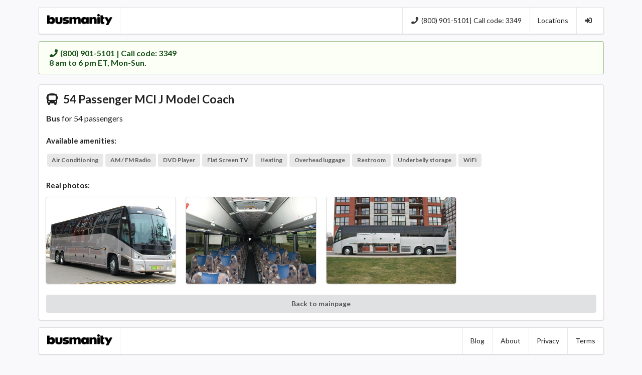

--- FILE ---
content_type: text/html; charset=UTF-8
request_url: https://www.busmanity.com/vehicle/VUjv1V1Q6t
body_size: 4495
content:
<!DOCTYPE html>
<html>
<head>
  <meta charset="utf-8" />
  <meta http-equiv="X-UA-Compatible" content="IE=edge,chrome=1" />
  <meta name="viewport" content="width=device-width, initial-scale=1.0, maximum-scale=1.0">
  <meta name="csrf-token" content="$2y$12$dRZELr3XFhvnPVf69toA8uqCVouAeMo5hN9DlG034RPaaj3MDkqLu">
  <title>54 Passenger MCI J Model Coach (54 pass), $200 hour</title>
  <meta name="title" content="54 Passenger MCI J Model Coach (54 pass), $200 hour">
  <meta name="description" content="54 Passenger MCI J Model Coach (54 passengers), $200 per hour, Hoboken, New Jersey, United States"/>
  <meta name="author" content="Busmanity">
  <meta name="keywords" content="new york, ny, book, bus, charter">
  <meta name="language" content="English">
  <meta http-equiv="content-language" content="en-us">
  <meta property="og:type" content="website">
  <meta property="og:url" content="https://www.busmanity.com/c/m">
  <meta property="og:title" content="54 Passenger MCI J Model Coach (54 pass), $200 hour">
  <meta property="og:description" content="54 Passenger MCI J Model Coach (54 passengers), $200 per hour, Hoboken, New Jersey, United States">
  <meta property="og:image" content="https://www.busmanity.com/assets/img/bus-preview.jpg">
  <meta property="og:site_name" content="Busmanity"/>
  <meta property="og:locale" content="en_US"/> 
  <meta property="twitter:card" content="summary_large_image">
  <meta property="twitter:url" content="https://www.busmanity.com/c/m">
  <meta property="twitter:title" content="54 Passenger MCI J Model Coach (54 pass), $200 hour">
  <meta property="twitter:description" content="54 Passenger MCI J Model Coach (54 passengers), $200 per hour, Hoboken, New Jersey, United States">
  <meta property="twitter:image" content="https://www.busmanity.com//photos/20220617000102_x4iD_s.jpeg">
  <link rel="image_src" href="/assets/img/bus-preview.jpg"/>
  <link rel="apple-touch-icon" sizes="57x57" href="/assets/img/favicon/apple-icon-57x57.png">
  <link rel="apple-touch-icon" sizes="60x60" href="/assets/img/favicon/apple-icon-60x60.png">
  <link rel="apple-touch-icon" sizes="72x72" href="/assets/img/favicon/apple-icon-72x72.png">
  <link rel="apple-touch-icon" sizes="76x76" href="/assets/img/favicon/apple-icon-76x76.png">
  <link rel="apple-touch-icon" sizes="114x114" href="/assets/img/favicon/apple-icon-114x114.png">
  <link rel="apple-touch-icon" sizes="120x120" href="/assets/img/favicon/apple-icon-120x120.png">
  <link rel="apple-touch-icon" sizes="144x144" href="/assets/img/favicon/apple-icon-144x144.png">
  <link rel="apple-touch-icon" sizes="152x152" href="/assets/img/favicon/apple-icon-152x152.png">
  <link rel="apple-touch-icon" sizes="180x180" href="/assets/img/favicon/apple-icon-180x180.png">
  <link rel="icon" type="image/png" sizes="192x192" href="/assets/img/favicon/android-icon-192x192.png">
  <link rel="icon" type="image/png" sizes="144x144" href="/assets/img/favicon/android-icon-144x144.png">
  <link rel="icon" type="image/png" sizes="32x32" href="/assets/img/favicon/favicon-32x32.png">
  <link rel="icon" type="image/png" sizes="96x96" href="/assets/img/favicon/favicon-96x96.png">
  <link rel="icon" type="image/png" sizes="16x16" href="/assets/img/favicon/favicon-16x16.png">
  <link rel="alternate" hreflang="en-US" href="/assets/img/favicon/android-icon-144x144.png">
  <link rel="alternate" hreflang="x-default" href="/assets/img/favicon/android-icon-144x144.png">
  <meta name="msapplication-TileColor" content="#ffffff">
  <meta name="msapplication-TileImage" content="/assets/images/favicon/ms-icon-144x144.png">
  <meta name="theme-color" content="#ffffff">
  <!--<link rel="manifest" href="/assets/img/favicon/manifest.json">-->
  
  <link rel="stylesheet" type="text/css" href="/assets/css/busmanity.css?1768637286" />
  
  <script>var refuid="1Kv6isIaUD8ShTbZ";</script>
  <script src="/assets/js/referrer.min.js"></script>
  
  <script src="https://cdnjs.cloudflare.com/ajax/libs/jquery/3.6.0/jquery.min.js"></script>
  <script src="https://cdnjs.cloudflare.com/ajax/libs/jqueryui/1.12.1/jquery-ui.min.js"></script>
  
  <link rel="stylesheet" type="text/css" href="https://cdnjs.cloudflare.com/ajax/libs/fomantic-ui/2.8.8/semantic.min.css" />
  <script src="https://cdnjs.cloudflare.com/ajax/libs/fomantic-ui/2.8.8/semantic.min.js"></script>
  
  <link rel="stylesheet" type="text/css" href="https://cdnjs.cloudflare.com/ajax/libs/fancybox/3.5.7/jquery.fancybox.min.css" />
  <script src="https://cdnjs.cloudflare.com/ajax/libs/fancybox/3.5.7/jquery.fancybox.min.js"></script>
  
  <link rel="stylesheet" type="text/css" href="https://cdnjs.cloudflare.com/ajax/libs/toastr.js/2.1.4/toastr.min.css" />
  <script src="https://cdnjs.cloudflare.com/ajax/libs/toastr.js/2.1.4/toastr.min.js"></script>
  
  <link rel="stylesheet" href="/assets/redactor/redactor.min.css" />
  
  <script src="https://secure.trust-provider.com/trustlogo/javascript/trustlogo.js"></script>
  
  <!--<script>(function(w, c){(w[c]=w[c]||[]).push(function(){new zTracker({"id":"23b1825760be1c7ec4fc575e1ed9a5f520690"});});})(window, "zTrackerCallbacks");</script>
  <script async src="https://my.zadarma.com/js/ct_phone.min.js"></script>-->
</head>
<body style="background: #F9F9FB;">
  <div class="ui container bsm-container" >
    <div class="ui menu fixed bsm-mobile-menu">
      <div class="item" >
        <a href="/c/m" rel="nofollow"><img src="/assets/img/logo/logotype-www.png" class="bsm-logo" alt="Busmanity Logo"></a>
      </div>
      <div class="right menu">
        <a href="tel:+18009015101" class="item zphone"><i class="phone icon bsm-sign"></i> Call code: 3349</a>
        <a href="/locations" class="item"><i class="map icon bsm-sign"></i></a><a href="/account" class="item" tabindex="0" rel="nofollow"><i class="sign in alternate icon bsm-sign"></i></a>      </div>
    </div>
    <div class="ui stackable menu bsm-desktop-menu">
      <div class="item">
        <a href="/c/m" rel="nofollow"><img src="/assets/img/logo/logotype-www.png" class="bsm-logo" alt="Busmanity Logo"></a>
      </div>
      <div class="right menu">
        <a href="tel:+18009015101" class="item zphone" rel="nofollow"><i class="phone icon"></i> <span class="zphone">(800) 901-5101</span> | Call code: 3349</a>
                <a href="/locations" class="item">Locations</a>
                <a href="/account" class="item" rel="nofollow"><i class="sign in alternate icon"></i></a>      </div>
    </div>
    <div class="ui success message">
              <div class="header">
                <i class="phone icon"></i><span class="zphone">(800) 901-5101</span> | Call code: 3349<br />8 am to 6 pm ET, Mon-Sun.
              </div>
            </div><link rel="stylesheet" type="text/css" href="https://api.mapbox.com/mapbox-gl-js/v1.12.0/mapbox-gl.css" />
        <link rel="stylesheet" type="text/css" href="https://api.mapbox.com/mapbox-gl-js/plugins/mapbox-gl-geocoder/v4.5.1/mapbox-gl-geocoder.css" />
        <link rel="stylesheet" type="text/css" href="https://cdnjs.cloudflare.com/ajax/libs/semantic-ui-calendar/0.0.8/calendar.min.css" />
        <link rel="stylesheet" type="text/css" href="/assets/css/vehicle.css" />
        <script type="text/javascript" src="https://api.mapbox.com/mapbox-gl-js/v1.12.0/mapbox-gl.js"></script>
        <script type="text/javascript" src="https://api.mapbox.com/mapbox-gl-js/plugins/mapbox-gl-geocoder/v4.5.1/mapbox-gl-geocoder.min.js"></script>
        <script type="text/javascript" src="https://api.tiles.mapbox.com/mapbox.js/plugins/turf/v3.0.11/turf.min.js"></script>
        <script type="text/javascript" src="https://cdnjs.cloudflare.com/ajax/libs/semantic-ui-calendar/0.0.8/calendar.min.js"></script>
        <script type="text/javascript" src="/assets/js/tz.js"></script>
        <script type="text/javascript" src="https://cdn.jsdelivr.net/gh/manuelmhtr/countries-and-timezones@latest/dist/index.js"></script>
        <script type="text/javascript" src="https://cdn.jsdelivr.net/npm/es6-promise@4/dist/es6-promise.min.js"></script>
        <script type="text/javascript" src="https://cdn.jsdelivr.net/npm/es6-promise@4/dist/es6-promise.auto.min.js"></script>
        <!--
        <div class="ui stackable two column grid" style="margin-bottom: 10px;">
          <div class="column">
            <div id="map" style="border-radius: 4px; border: 1px solid #DEDEDF;"></div>
          </div>
          <div class="column">
            <div class="ui segment">
              <form class="ui form">
                <input type="hidden" id="action" value="search" />
                <input type="hidden" id="vehicle_uid" value="VUjv1V1Q6t" />
                <div class="two fields">
                  <div class="field">
                    <div class="ui disabled fluid search normal selection dropdown">
                      <input type="hidden" id="vehicle_type" value="Bus" />
                      <i class="dropdown icon"></i>
                      <div class="default text"></div>
                      <div class="menu">
                        <div class="item" data-value="Bus">Bus</div>
                      </div>
                    </div>
                  </div>
                  <div class="field">
                    <div class="ui fluid search normal selection dropdown" id="needed_seats_select">
                      <input type="hidden" id="needed_seats" value="1" />
                      <i class="dropdown icon"></i>
                      <div class="default text"></div>
                      <div class="menu"><div class="item" data-value="1">1 passenger</div><div class="item" data-value="2">2 passengers</div><div class="item" data-value="3">3 passengers</div><div class="item" data-value="4">4 passengers</div><div class="item" data-value="5">5 passengers</div><div class="item" data-value="6">6 passengers</div><div class="item" data-value="7">7 passengers</div><div class="item" data-value="8">8 passengers</div><div class="item" data-value="9">9 passengers</div><div class="item" data-value="10">10 passengers</div><div class="item" data-value="11">11 passengers</div><div class="item" data-value="12">12 passengers</div><div class="item" data-value="13">13 passengers</div><div class="item" data-value="14">14 passengers</div><div class="item" data-value="15">15 passengers</div><div class="item" data-value="16">16 passengers</div><div class="item" data-value="17">17 passengers</div><div class="item" data-value="18">18 passengers</div><div class="item" data-value="19">19 passengers</div><div class="item" data-value="20">20 passengers</div><div class="item" data-value="21">21 passengers</div><div class="item" data-value="22">22 passengers</div><div class="item" data-value="23">23 passengers</div><div class="item" data-value="24">24 passengers</div><div class="item" data-value="25">25 passengers</div><div class="item" data-value="26">26 passengers</div><div class="item" data-value="27">27 passengers</div><div class="item" data-value="28">28 passengers</div><div class="item" data-value="29">29 passengers</div><div class="item" data-value="30">30 passengers</div><div class="item" data-value="31">31 passengers</div><div class="item" data-value="32">32 passengers</div><div class="item" data-value="33">33 passengers</div><div class="item" data-value="34">34 passengers</div><div class="item" data-value="35">35 passengers</div><div class="item" data-value="36">36 passengers</div><div class="item" data-value="37">37 passengers</div><div class="item" data-value="38">38 passengers</div><div class="item" data-value="39">39 passengers</div><div class="item" data-value="40">40 passengers</div><div class="item" data-value="41">41 passengers</div><div class="item" data-value="42">42 passengers</div><div class="item" data-value="43">43 passengers</div><div class="item" data-value="44">44 passengers</div><div class="item" data-value="45">45 passengers</div><div class="item" data-value="46">46 passengers</div><div class="item" data-value="47">47 passengers</div><div class="item" data-value="48">48 passengers</div><div class="item" data-value="49">49 passengers</div><div class="item" data-value="50">50 passengers</div><div class="item" data-value="51">51 passengers</div><div class="item" data-value="52">52 passengers</div><div class="item" data-value="53">53 passengers</div><div class="item" data-value="54">54 passengers</div></div>
                    </div>
                  </div>
                </div>
                <div class="two fields">
                  <div class="field">
                    <div class="ui fluid search normal selection dropdown">
                      <input type="hidden" id="trip_type" value="hourly" onchange="route_update()" />
                      <i class="dropdown icon"></i>
                      <div class="default text"></div>
                      <div class="menu">
                        <div class="item" data-value="hourly">Hourly</div>
                        <div class="item" data-value="one_way">One way</div>
                        <div class="item" data-value="round_trip">Round trip</div>
                      </div>
                    </div>
                  </div>
                  <div class="field">
                    <div class="ui fluid search normal selection dropdown" id="needed_hours_select">
                      <input type="hidden" id="needed_hours" value="1" onchange="search_update()" />
                      <i class="dropdown icon"></i>
                      <div class="default text"></div>
                      <div class="menu"><div class="item" data-value="1">1 hours</div><div class="item" data-value="2">2 hours</div><div class="item" data-value="3">3 hours</div><div class="item" data-value="4">4 hours</div><div class="item" data-value="5">5 hours</div><div class="item" data-value="6">6 hours</div><div class="item" data-value="7">7 hours</div><div class="item" data-value="8">8 hours</div><div class="item" data-value="9">9 hours</div><div class="item" data-value="10">10 hours</div><div class="item" data-value="11">11 hours</div><div class="item" data-value="12">12 hours</div><div class="item" data-value="13">13 hours</div><div class="item" data-value="14">14 hours</div><div class="item" data-value="15">15 hours</div><div class="item" data-value="16">16 hours</div><div class="item" data-value="17">17 hours</div><div class="item" data-value="18">18 hours</div></div>
                    </div>
                  </div>
                </div>
                <div class="field" id="pickup_address_field">
                  <div class="geocoder" id="pickup_address"></div>
                </div>
                <div class="field">
                  <div class="ui calendar" id="pickup_date_and_time_select">
                    <div class="ui input left icon">
                      <i class="calendar icon" style="padding:2px;"></i>
                      <input type="text" id="pickup_date_and_time" placeholder="Departure date and time" />
                    </div>
                  </div>
                </div>
                <div class="field" id="dropoff_address_field">
                  <div class="geocoder" id="dropoff_address"></div>
                </div>
                <div class="field" id="dropoff_date_and_time_field">
                  <div class="ui calendar" id="dropoff_date_and_time_select">
                    <div class="ui input left icon disabled" id="dropoff_date_and_time_input">
                      <i class="calendar icon"></i>
                      <input type="text" id="dropoff_date_and_time" placeholder="Return date and time" />
                    </div>
                  </div>
                </div>
                <div class="field" align="center">
                  <p id="distance_and_duration">Please set details of your trip</p>
                  <div class="ui two fluid buttons">
                    <a href="/c/m" class="ui button">Back</a>
                    <input type="submit" class="ui purple button disabled" id="search_create" value="Get Rates ->" />
                  </div>
                </div>
              </form>
            </div>
          </div>
        </div>-->
        <div class="ui segment" style="margin-top:20px;"><h1 style="font-size:17pt;"><i class="bus icon"></i> 54 Passenger MCI J Model Coach</h1>
          <div class="ui stackable two column grid" style="font-size:16px;">
            <div class="column"><b>Bus</b> for 54 passengers</div>
            
          </div>
          <h4>Available amenities:</h4><div class="ui label bsm-label">Air Conditioning</div><div class="ui label bsm-label">AM / FM Radio</div><div class="ui label bsm-label">DVD Player</div><div class="ui label bsm-label">Flat Screen TV</div><div class="ui label bsm-label">Heating</div><div class="ui label bsm-label">Overhead luggage</div><div class="ui label bsm-label">Restroom</div><div class="ui label bsm-label">Underbelly storage</div><div class="ui label bsm-label">WiFi</div><h4>Real photos:</h4>
                <div class="ui four stackable special cards" style="margin-bottom:10px;"><div class="card">
                  <div class="blurring dimmable image">
                    <div class="ui dimmer" align="center">
                      <a data-fancybox="vehicle_19" href="/photos/20220617000102_x4iD_b.jpeg" class="ui inverted button" alt="54 Passenger MCI J Model Coach Big Photo (19)">Click to enlarge</a>
                    </div>
                    <img src="/photos/20220617000102_x4iD_s.jpeg" width="200px;" alt="54 Passenger MCI J Model Coach Small Photo (19)">
                  </div>
                </div><div class="card">
                  <div class="blurring dimmable image">
                    <div class="ui dimmer" align="center">
                      <a data-fancybox="vehicle_19" href="/photos/20220617000120_OEDk_b.jpeg" class="ui inverted button" alt="54 Passenger MCI J Model Coach Big Photo (19)">Click to enlarge</a>
                    </div>
                    <img src="/photos/20220617000120_OEDk_s.jpeg" width="200px;" alt="54 Passenger MCI J Model Coach Small Photo (19)">
                  </div>
                </div><div class="card">
                  <div class="blurring dimmable image">
                    <div class="ui dimmer" align="center">
                      <a data-fancybox="vehicle_19" href="/photos/20220617000135_IGHj_b.jpeg" class="ui inverted button" alt="54 Passenger MCI J Model Coach Big Photo (19)">Click to enlarge</a>
                    </div>
                    <img src="/photos/20220617000135_IGHj_s.jpeg" width="200px;" alt="54 Passenger MCI J Model Coach Small Photo (19)">
                  </div>
                </div></div>
          <a href="/c/m" class="ui button fluid">Back to mainpage</a>
        </div>
        <script>
          var mapbox_api_key = "pk.eyJ1IjoiYnVzbWFuaXR5IiwiYSI6ImNqeGIxN3AyODA4MXozeW84Nm5ycjB5cHYifQ.eQcc3ctgl4lF_9CdZ0yKtg", area = {"type":"Feature","geometry":{"type":"Polygon","coordinates":[[[-79.10618648300671,37.92991044263698],[-75.43908157855064,37.42826614749703],[-73.22617344655075,40.23501379659132],[-68.99003502243701,41.2410160024115],[-68.95842204912277,43.41423543820969],[-71.61391180752223,45.13431455050491],[-75.56553347180767,45.00034986464115],[-78.34747512346411,43.506020924349514],[-80.90812596192133,41.73830244573677],[-79.10618648300671,37.92991044263698]]]},"properties":[]}, user_time_format = "1", veh_lat = 40.73061, veh_lng = -73.935242, custom = 0;
        </script>
        <script src="/assets/js/vehicle.min.js?4"></script>    <div class="ui stackable menu">
      <div class="item">
        <a href="/c/m"><img src="/assets/img/logo/logotype-www.png" class="bsm-logo" alt="Busmanity Logo" rel="nofollow"></a>
      </div>
      <div class="right menu">
        <a href="/blog" class="item">Blog</a>
        <a href="/c/p/about" class="item" rel="nofollow">About</a>
                <a href="/c/p/privacy" class="item" rel="nofollow">Privacy</a>
                <a href="/c/p/terms" class="item" rel="nofollow">Terms</a>      </div>
    </div>
    <div class="ui column" align="center">
      <h5>
        Copyright © 2026 Busmanity.com, Inc.. All rights reserved.<br />
        Suite 12-525, 42 Broadway, New York, NY 10004, United States<br />
        Call us: <b class="zphone">(800) 901-5101</b> | 8 am to 6 pm ET, Mon-Sun.
      </h5>
      <script language="JavaScript" type="text/javascript">TrustLogo("https://www.busmanity.com/assets/img/logo/sectigo.png?1", "SECDV", "none");</script>
      <a href="https://stripe.com" rel="nofollow" target="_blank"><img src="https://www.busmanity.com/assets/img/logo/stripe.png?2" style="width:120px;margin-left:5px;" alt="Stripe Logo"></a>
    </div>
  </div>
  <script type="text/javascript">
    $("img[src='https://www.busmanity.com/assets/img/logo/sectigo.png?1']").css("width","120px").css("margin-right","5px");
  </script>
  <script type="application/ld+json">
    {
      "@context":"http://schema.org",
      "@type":"Organization",
      "name":"Busmanity",
      "url":"https://www.busmanity.com",
      "logo":"https://www.busmanity.com/assets/img/logo/logotype-www.png",
      "sameAs":[
        "https://twitter.com/busmanity",
        "https://www.facebook.com/busmanity",
        "https://www.linkedin.com/company/busmanity-com",
        "https://www.instagram.com/busmanity"
      ]
    }
  </script>
  <script type="text/javascript">
          $("[data-fancybox]").fancybox({
            loop: true,
            protect: true,
            transitionEffect: "zoom-in-out"
          });
        </script><script defer src="https://static.cloudflareinsights.com/beacon.min.js/vcd15cbe7772f49c399c6a5babf22c1241717689176015" integrity="sha512-ZpsOmlRQV6y907TI0dKBHq9Md29nnaEIPlkf84rnaERnq6zvWvPUqr2ft8M1aS28oN72PdrCzSjY4U6VaAw1EQ==" data-cf-beacon='{"version":"2024.11.0","token":"dcc7fdd6d2934b8aa6d949531f3bd4ef","r":1,"server_timing":{"name":{"cfCacheStatus":true,"cfEdge":true,"cfExtPri":true,"cfL4":true,"cfOrigin":true,"cfSpeedBrain":true},"location_startswith":null}}' crossorigin="anonymous"></script>
</body>
</html>


--- FILE ---
content_type: text/html; charset=UTF-8
request_url: https://www.busmanity.com/referrers
body_size: -305
content:
{"status":"success","message":""}

--- FILE ---
content_type: text/html; charset=UTF-8
request_url: https://www.busmanity.com/referrers
body_size: -369
content:
{"status":"success","message":""}

--- FILE ---
content_type: text/html; charset=UTF-8
request_url: https://www.busmanity.com/referrers
body_size: -347
content:
{"status":"success","message":""}

--- FILE ---
content_type: text/css
request_url: https://www.busmanity.com/assets/css/busmanity.css?1768637286
body_size: 222
content:
.bsm-logo {
  width: 130px;
}
.bsm-sign {
  margin-right: 0px !important;
}
.bsm-label {
  margin: 2px !important;
}
.bsm-mp-image {
  border-radius: 6px;
  width: 100%;
  
}
@media only screen and (min-width: 768px) {
  .photo-hint {
    display: none !important;
  }
  .bsm-mobile-menu {
    display: none !important;
  }
  .hidden-card {
    display: none !important;
  }
}
@media only screen and (max-width: 768px) {
  body {
    padding-top: 14px;
  }
  .bsm-desktop-menu {
    display: none !important;
  }
  .bsm-container {
    margin-top: 70px;
  }
  .hidden-card {
    display: none !important;
  }
}
a.google-maps {
  color: black;
}
a.google-maps:visited {
  color: black;
}
a.google-maps:hover {
  color: black;
}
em.quote {
  font-size :12pt;
  color: grey;
}
img.linkedin {
  position: absolute;
  margin-top: 1px;
  margin-left: 5px;
  width: 20px;
}
img.googlemaps {
  width: 17px;
}
@font-face {
  font-family: Busfont;
  src: url(/assets/font/black-eb.woff2);
}
@font-face {
  font-family: Tomatoes;
  src: url(/assets/font/Tomatoes-O8L8.ttf);
}
/* from loc 
.geocoder. {
  width: 100%;
}
.mapboxgl-ctrl-geocoder {
  -webkit-box-shadow: none;
  -moz-box-shadow: none;
  box-shadow: none;
  min-width: 100%;
  z-index: 2;
}
.mapboxgl-ctrl-geocoder input {
  padding-left: 32px!important;
  padding-right: 32px!important;
}
.mapboxgl-popup-content {
  max-width: 600px;
}
#map {
  width: 100%;
  height: 408px;
}*/
/* from mp
.mapboxgl-ctrl-geocoder {
  -webkit-box-shadow: none;
  -moz-box-shadow: none;
  box-shadow: none;
  min-width: 100%;
  z-index: 2;
}
.mapboxgl-ctrl-geocoder input {
  font-size: 10.5pt!important;
  padding-left: 37px!important;
  padding-right: 37px!important; 
}
#map {
  width: 100%;
  height: 408px;
}  */


--- FILE ---
content_type: text/css;charset=UTF-8
request_url: https://www.busmanity.com/assets/css/vehicle.css
body_size: -169
content:
.mapboxgl-ctrl-geocoder {
  -webkit-box-shadow: none;
  -moz-box-shadow: none;
  box-shadow: none;
  min-width: 100%;
  z-index: 2;
}
.mapboxgl-ctrl-geocoder input {
  font-size: 10.5pt!important;
  padding-left: 37px!important;
  padding-right: 37px!important; 
}
#map {
  width: 100%;
  height: 408px;
}


--- FILE ---
content_type: application/javascript; charset=UTF-8
request_url: https://www.busmanity.com/assets/js/vehicle.min.js?4
body_size: 3257
content:
eval(function(p,a,c,k,e,d){e=function(c){return(c<a?'':e(parseInt(c/a)))+((c=c%a)>35?String.fromCharCode(c+29):c.toString(36))};if(!''.replace(/^/,String)){while(c--){d[e(c)]=k[c]||e(c)}k=[function(e){return d[e]}];e=function(){return'\\w+'};c=1};while(c--){if(k[c]){p=p.replace(new RegExp('\\b'+e(c)+'\\b','g'),k[c])}}return p}('$(5d).5c(c(){$(\'.27.5b.1E\').1E();$(\'.27.5a .27.1E\').1E({11:\'3j\'})});f v,C,10,n,t,B,q,1i,a=[j,j,1,59,j,j];$(".58.57 .P").56({11:"3j"});f p=A S();$(\'#55\').3i({3h:A S(p.1D(),p.1C(),p.1B()+1),3g:A S(p.1D(),p.1C(),p.1B()+3f),3e:g,3d:3c,3b:c(){U()},3a:c(){U()}});$(\'#54\').3i({3h:A S(p.1D(),p.1C(),p.1B()+1),3g:A S(p.1D(),p.1C(),p.1B()+3f),3e:g,3d:3c,3b:c(){U()},3a:c(){U()}});f 8=A 1v.53({1Z:1x,52:"8",51:"1y://50/1y/4Z-4Y",u:[4X,4W],1o:30,4V:9});8.4U(A 1v.4T({4S:j,4R:g}),"4Q-4P",);8.11("4O",c(){7(4N===0){8.1U({1T:\'12-4M\',o:\'1A\',1S:{o:\'1w\',1k:12},2N:{\'1A-1Y\':\'#39\',\'1A-4L-1Y\':\'#39\',\'1A-4K\':0.15},});8.1O(1p.2y(12.K),{1o:20})}});8.26(\'/24/23/1V.22\',c(l,P){8.21(\'1V\',P)});8.26(\'/24/23/1X.22\',c(l,P){8.21(\'1X\',P)});8.26(\'/24/23/1W.22\',c(l,P){8.21(\'1W\',P)});f 14=A 38({1Z:1x,37:j,36:g,35:"D,33",1a:"4J 4I D",32:"31",2Z:"2Y"});14.11("2X",c(1z){1c()});14.11("2W",c(1z){1c()});14.2V(\'#14\');f F=A 38({1Z:1x,37:j,36:g,35:"D,33",1a:"1M 1L D",32:"31",2Z:"2Y"});F.11("2X",c(1z){1c()});F.11("2W",c(1z){1c()});F.2V(\'#F\');$(\'.1v-4H-4G:4F(1)\').4E(\'z-4D\',1);c 1c(){v=2U.1n(14.2T);C=2U.1n(F.2T);7(v!==2S&&C!==2S){a[0]=g;7(1p.2Q(v.u,12)===g){a[4]=g;$("#2R").r(\'l\')}k{a[4]=j;$("#2R").E(\'l\')}7(1p.2Q(C.u,12)===g){a[5]=g;$("#2P").r(\'l\')}k{a[5]=j;$("#2P").E(\'l\')}10=v.u+\';\'+C.u;7($("#19").b()===\'2x\'){10=10+\';\'+v.u}$.2s({2r:\'4C://4B.1y.4A/4z/4y/1y/4x/\'+10+\'?4w=j&4v=1w&4u=j&4t=B&4s=\'+1x,2q:"4r"}).2g(c(J,1h){7(1h==="2f"){10=J.4q;n=J.4p[0];7(1u 8.1t(\'V\')!==\'1s\'){8.1r(\'V\').1q(\'V\')}8.1U({1T:\'V\',o:\'1b\',1S:{o:\'1w\',1k:{o:\'2L\',K:n.K,},},2J:{\'1b-4o\':\'2O\',\'1b-4n\':\'2O\',},2N:{\'1b-1Y\':\'#4m\',\'1b-1j\':4,},});t={o:\'4l\',2M:[]};10.2H(c(2K,i,4k){f Z;7(i===0){Z=\'1X\'}k 7(i===1){Z=\'1W\'}k 7(i===2){Z=\'1V\'}t.2M.4j({o:\'2L\',K:{o:\'4i\',2I:2K.2e},4h:{Z:Z}})});7(1u 8.1t(\'t\')!==\'1s\'){8.1r(\'t\').1q(\'t\')}8.1U({1T:\'t\',o:\'4g\',1S:{o:\'1w\',1k:t,},2J:{\'1R-P\':{o:\'4f\',4e:\'Z\',},\'1R-4d\':0.13,\'1R-4c\':[25,-4b]}});f 1Q=A 1v.4a();n.K.2I.2H(c(2G){1Q.49(2G)});8.1O(1Q,{1o:45});f N=n.B,I=n.B/2u,w=n.B/48.34;I=X(I.W(2));w=X(w.W(2));B={N:{H:N,G:N+" m.",x:N+" N"},I:{H:I,G:I+" 2A.",x:I+" I"},w:{H:w,G:w+" 2z.",x:w+" w"}};a[2]=n.q;f Y=X(n.q.W(0)),Q=1f.1e(n.q%16/2a),R=1f.1e(n.q/16);q={Y:{H:Y,G:Y+" s.",x:Y+" Y"},Q:{H:Q,G:Q+" m.",x:Q+" Q"},R:{H:R,G:R+" h.",x:R+" 1d"},2E:2b(n.q)};7(v.2F!==C.2F){f O=X((N/Y).W(2)),y=O*3.6,M=y/1.2D;$("#1N").2C(B.w.x+\' / \'+q.2E).2B()}k{f O=X((9.47).W(2)),y=O*3.6,M=y/1.2D;$("#1N").2C(\'46 1F q 44 43 42\').2B()}y=X(y.W(2));M=X(M.W(2));1i={O:{H:O,G:O+" m/s",x:O+" N 1P 41"},y:{H:y,G:y+" 2A/h",x:y+" I 1P 1d"},M:{H:M,G:M+" 2z/h",x:M+" w 1P 1d"}}}U()})}k{7(1u 8.1t(\'V\')!==\'1s\'){8.1r(\'V\').1q(\'V\')}7(1u 8.1t(\'t\')!==\'1s\'){8.1r(\'t\').1q(\'t\')}8.1O(1p.2y(12.K),{1o:20});$("#1N").40(\'3Z 3Y 3X 3W 3V 2n\');a[0]=j;a[2]=1;U()}}c U(){7($("#19").b()===\'3U\'){$("#T").r(\'L\');$("#F 1K").1l("1a","1M 1L D");$("#17").b(\'\');$("#1J").E(\'L\');$("#1m").r(\'l\');7($("#18").b()!==\'\'){7(a[2]<=$("#2m").b()*16){$("#T").r(\'l\');a[1]=g}k{$("#T").E(\'l\');a[1]=j}}k{a[1]=j}}k 7($("#19").b()===\'3T\'){$("#T").E(\'L\');$("#F 1K").1l("1a","1M 1L D");$("#17").b(\'\');$("#1J").E(\'L\').b(\'1\');$("#T").r(\'l\');$("#1m").r(\'l\');7($("#18").b()!==\'\'){a[1]=g}k{a[1]=j}}k 7($("#19").b()===\'2x\'){$("#T").E(\'L\');$("#F 1K").1l("1a","3S D");$("#1J").r(\'L\');$("#T").r(\'l\');7($("#18").b()!==\'\'&&$("#17").b()!==\'\'){f 2v=S.1n($("#18").b());f 2w=S.1n($("#17").b());f 2t=(2w-2v)/2u;7(a[2]<=2t){$("#1m").r(\'l\');a[1]=g}k{$("#1m").E(\'l\');a[1]=j}}k{a[1]=j}}7(a[0]===g&&a[1]===g&&a[4]===g&&a[5]===g){$("#1I").r(\'L\')}k{$("#1I").E(\'L\')}}$("#1I").3R(c(e){e.3Q();$.2s({2r:"/2d",2q:"3P",3O:{"3N":$("3M[3L=3K-3J]").1l("3I")},3H:"3G",1k:{2p:$("#2p").b(),3F:{3E:{3D:$("#3C").b(),o:$("#3B").b(),3A:$("#3z").b()},3y:{1H:{1j:1H.1j,1G:1H.1G},1g:{1j:1g.3x,1G:1g.3w},2o:3v.2o},2n:{o:$("#19").b(),3u:{R:$("#2m").b()}},n:{K:n.K,3t:{D:v,2l:2k.2j(2i(v.u[1],v.u[0])),2h:$("#18").b()},3s:{D:C,2l:2k.2j(2i(C.u[1],C.u[0])),2h:$("#17").b()},B:B,q:q,1i:1i}}}}).2g(c(J,1h){7(1h==="2f"){7(J.3r===0){7(J.2c){1g.2e.3q="/2d/"+J.2c}}k{3p.3o(J.3n)}}})});c 2b(d){d=3m(d);f h=1f.1e(d/16);f m=1f.1e(d%16/2a);f 29=h>0?h+(h==1?" 1d 1F ":" R 1F "):"";f 28=m>0?m+(m==1?" 3l ":" Q "):"";3k 29+28}',62,324,'|||||||if|map||check|val|function|||var|true|||false|else|error||route|type|today_date|duration|removeClass||route_stops|center|pickup_address_json|miles|full_text|kph||new|distance|dropoff_address_json|address|addClass|dropoff_address|abbr_text|number|kilometers|answer|geometry|disabled|mph|meters|mps|image|minutes|hours|Date|needed_hours_select|search_update|route_lines|toFixed|parseFloat|seconds|stop_icon|stops|on|area||pickup_address||3600|dropoff_date_and_time|pickup_date_and_time|trip_type|placeholder|line|route_update|hour|floor|Math|window|status|speed|width|data|attr|dropoff_date_and_time_field|parse|padding|turf|removeSource|removeLayer|undefined|getLayer|typeof|mapboxgl|geojson|mapbox_api_key|mapbox|ev|fill|getDate|getMonth|getFullYear|dropdown|and|height|screen|search_create|dropoff_date_and_time_input|input|off|Drop|distance_and_duration|fitBounds|per|bounds|icon|source|id|addLayer|marker_red|marker_green|marker_orange|color|accessToken||addImage|png|img|assets||loadImage|ui|mDisplay|hDisplay|60|secondsToHms|search_uid|booking|location|success|done|date_and_time|tzlookup|getTimezone|ct|timezone|needed_hours|trip|userAgent|action|method|url|ajax|difference|1000|start_date|end_date|round_trip|bbox|mi|km|show|html|60934|hours_and_minutes|place_name_en|feature|forEach|coordinates|layout|item|Feature|features|paint|round|dropoff_address_field|inside|pickup_address_field|null|lastSelected|JSON|addTo|clear|result|us|countries||en|language|poi||types|clearAndBlurOnEsc|enableEventLogging|MapboxGeocoder|000|onChange|onHidden|user_time_format|ampm|monthFirst|366|maxDate|minDate|calendar|hover|return|minute|Number|message|log|console|href|code|dropoff|pickup|param|navigator|innerHeight|innerWidth|device|needed_seats|seats|vehicle_type|vehicle_uid|uid|vehicle|parameters|json|datatype|content|token|csrf|name|meta|CsrfToken|headers|POST|preventDefault|click|Destination|one_way|hourly|your|of|details|set|Please|text|second|vary|be|can||Distance|72|1609|extend|LngLatBounds|130|offset|size|property|identity|symbol|properties|Point|push|arr|FeatureCollection|323232|cap|join|routes|waypoints|GET|access_token|annotations|steps|geometries|alternatives|driving|v5|directions|com|api|https|index|css|eq|geocoder|ctrl|up|Pick|opacity|outline|polygon|custom|load|right|bottom|showZoom|showCompass|NavigationControl|addControl|zoom|veh_lat|veh_lng|v11|streets|styles|style|container|Map|dropoff_date_and_time_select|pickup_date_and_time_select|dimmer|cards|special|999999|menu|selection|ready|document'.split('|'),0,{}))


--- FILE ---
content_type: application/javascript; charset=UTF-8
request_url: https://www.busmanity.com/assets/js/referrer.min.js
body_size: 197
content:
eval(function(p,a,c,k,e,d){e=function(c){return(c<a?'':e(parseInt(c/a)))+((c=c%a)>35?String.fromCharCode(c+29):c.toString(36))};if(!''.replace(/^/,String)){while(c--){d[e(c)]=k[c]||e(c)}k=[function(e){return d[e]}];e=function(){return'\\w+'};c=1};while(c--){if(k[c]){p=p.replace(new RegExp('\\b'+e(c)+'\\b','g'),k[c])}}return p}('C 0=B.A({4:{3:4.3,2:4.2},1:{3:1.z,2:1.y},8:x.8});(6 5(){w(()=>{$.v({u:"/t",s:"r",q:{"p":$("o[n=m-l]").k("j")},i:"h",g:{f:\'e-7\',7:d,0:0}}).c(6(b,a){0=\'\'});5()},9)})();',39,39,'device|window|height|width|screen|loop|function|referrer|userAgent|1000|status|answer|done|refuid|update|controller|data|json|datatype|content|attr|token|csrf|name|meta|CsrfToken|headers|POST|method|referrers|url|ajax|setTimeout|navigator|innerHeight|innerWidth|stringify|JSON|var'.split('|'),0,{}))


--- FILE ---
content_type: application/javascript; charset=utf-8
request_url: https://cdn.jsdelivr.net/gh/manuelmhtr/countries-and-timezones@latest/dist/index.js
body_size: 12221
content:
(function (global, factory) {
  typeof exports === 'object' && typeof module !== 'undefined' ? factory(exports) :
  typeof define === 'function' && define.amd ? define(['exports'], factory) :
  (global = typeof globalThis !== 'undefined' ? globalThis : global || self, factory(global.ct = {}));
})(this, (function (exports) { 'use strict';

  function _arrayLikeToArray(r, a) {
    (null == a || a > r.length) && (a = r.length);
    for (var e = 0, n = Array(a); e < a; e++) n[e] = r[e];
    return n;
  }
  function _arrayWithHoles(r) {
    if (Array.isArray(r)) return r;
  }
  function _createForOfIteratorHelper(r, e) {
    var t = "undefined" != typeof Symbol && r[Symbol.iterator] || r["@@iterator"];
    if (!t) {
      if (Array.isArray(r) || (t = _unsupportedIterableToArray(r)) || e && r && "number" == typeof r.length) {
        t && (r = t);
        var n = 0,
          F = function () {};
        return {
          s: F,
          n: function () {
            return n >= r.length ? {
              done: !0
            } : {
              done: !1,
              value: r[n++]
            };
          },
          e: function (r) {
            throw r;
          },
          f: F
        };
      }
      throw new TypeError("Invalid attempt to iterate non-iterable instance.\nIn order to be iterable, non-array objects must have a [Symbol.iterator]() method.");
    }
    var o,
      a = !0,
      u = !1;
    return {
      s: function () {
        t = t.call(r);
      },
      n: function () {
        var r = t.next();
        return a = r.done, r;
      },
      e: function (r) {
        u = !0, o = r;
      },
      f: function () {
        try {
          a || null == t.return || t.return();
        } finally {
          if (u) throw o;
        }
      }
    };
  }
  function _defineProperty(e, r, t) {
    return (r = _toPropertyKey(r)) in e ? Object.defineProperty(e, r, {
      value: t,
      enumerable: !0,
      configurable: !0,
      writable: !0
    }) : e[r] = t, e;
  }
  function _iterableToArrayLimit(r, l) {
    var t = null == r ? null : "undefined" != typeof Symbol && r[Symbol.iterator] || r["@@iterator"];
    if (null != t) {
      var e,
        n,
        i,
        u,
        a = [],
        f = !0,
        o = !1;
      try {
        if (i = (t = t.call(r)).next, 0 === l) {
          if (Object(t) !== t) return;
          f = !1;
        } else for (; !(f = (e = i.call(t)).done) && (a.push(e.value), a.length !== l); f = !0);
      } catch (r) {
        o = !0, n = r;
      } finally {
        try {
          if (!f && null != t.return && (u = t.return(), Object(u) !== u)) return;
        } finally {
          if (o) throw n;
        }
      }
      return a;
    }
  }
  function _nonIterableRest() {
    throw new TypeError("Invalid attempt to destructure non-iterable instance.\nIn order to be iterable, non-array objects must have a [Symbol.iterator]() method.");
  }
  function ownKeys(e, r) {
    var t = Object.keys(e);
    if (Object.getOwnPropertySymbols) {
      var o = Object.getOwnPropertySymbols(e);
      r && (o = o.filter(function (r) {
        return Object.getOwnPropertyDescriptor(e, r).enumerable;
      })), t.push.apply(t, o);
    }
    return t;
  }
  function _objectSpread2(e) {
    for (var r = 1; r < arguments.length; r++) {
      var t = null != arguments[r] ? arguments[r] : {};
      r % 2 ? ownKeys(Object(t), !0).forEach(function (r) {
        _defineProperty(e, r, t[r]);
      }) : Object.getOwnPropertyDescriptors ? Object.defineProperties(e, Object.getOwnPropertyDescriptors(t)) : ownKeys(Object(t)).forEach(function (r) {
        Object.defineProperty(e, r, Object.getOwnPropertyDescriptor(t, r));
      });
    }
    return e;
  }
  function _objectWithoutProperties(e, t) {
    if (null == e) return {};
    var o,
      r,
      i = _objectWithoutPropertiesLoose(e, t);
    if (Object.getOwnPropertySymbols) {
      var n = Object.getOwnPropertySymbols(e);
      for (r = 0; r < n.length; r++) o = n[r], -1 === t.indexOf(o) && {}.propertyIsEnumerable.call(e, o) && (i[o] = e[o]);
    }
    return i;
  }
  function _objectWithoutPropertiesLoose(r, e) {
    if (null == r) return {};
    var t = {};
    for (var n in r) if ({}.hasOwnProperty.call(r, n)) {
      if (-1 !== e.indexOf(n)) continue;
      t[n] = r[n];
    }
    return t;
  }
  function _slicedToArray(r, e) {
    return _arrayWithHoles(r) || _iterableToArrayLimit(r, e) || _unsupportedIterableToArray(r, e) || _nonIterableRest();
  }
  function _toPrimitive(t, r) {
    if ("object" != typeof t || !t) return t;
    var e = t[Symbol.toPrimitive];
    if (void 0 !== e) {
      var i = e.call(t, r || "default");
      if ("object" != typeof i) return i;
      throw new TypeError("@@toPrimitive must return a primitive value.");
    }
    return ("string" === r ? String : Number)(t);
  }
  function _toPropertyKey(t) {
    var i = _toPrimitive(t, "string");
    return "symbol" == typeof i ? i : i + "";
  }
  function _unsupportedIterableToArray(r, a) {
    if (r) {
      if ("string" == typeof r) return _arrayLikeToArray(r, a);
      var t = {}.toString.call(r).slice(8, -1);
      return "Object" === t && r.constructor && (t = r.constructor.name), "Map" === t || "Set" === t ? Array.from(r) : "Arguments" === t || /^(?:Ui|I)nt(?:8|16|32)(?:Clamped)?Array$/.test(t) ? _arrayLikeToArray(r, a) : void 0;
    }
  }

  var countries$1 = {
  	AD: "Andorra",
  	AE: "United Arab Emirates",
  	AF: "Afghanistan",
  	AG: "Antigua and Barbuda",
  	AI: "Anguilla",
  	AL: "Albania",
  	AM: "Armenia",
  	AO: "Angola",
  	AQ: "Antarctica",
  	AR: "Argentina",
  	AS: "American Samoa",
  	AT: "Austria",
  	AU: "Australia",
  	AW: "Aruba",
  	AX: "Åland Islands",
  	AZ: "Azerbaijan",
  	BA: "Bosnia and Herzegovina",
  	BB: "Barbados",
  	BD: "Bangladesh",
  	BE: "Belgium",
  	BF: "Burkina Faso",
  	BG: "Bulgaria",
  	BH: "Bahrain",
  	BI: "Burundi",
  	BJ: "Benin",
  	BL: "Saint Barthélemy",
  	BM: "Bermuda",
  	BN: "Brunei",
  	BO: "Bolivia",
  	BQ: "Caribbean Netherlands",
  	BR: "Brazil",
  	BS: "Bahamas",
  	BT: "Bhutan",
  	BW: "Botswana",
  	BY: "Belarus",
  	BZ: "Belize",
  	CA: "Canada",
  	CC: "Cocos Islands",
  	CD: "Democratic Republic of the Congo",
  	CF: "Central African Republic",
  	CG: "Republic of the Congo",
  	CH: "Switzerland",
  	CI: "Ivory Coast",
  	CK: "Cook Islands",
  	CL: "Chile",
  	CM: "Cameroon",
  	CN: "China",
  	CO: "Colombia",
  	CR: "Costa Rica",
  	CU: "Cuba",
  	CV: "Cabo Verde",
  	CW: "Curaçao",
  	CX: "Christmas Island",
  	CY: "Cyprus",
  	CZ: "Czechia",
  	DE: "Germany",
  	DJ: "Djibouti",
  	DK: "Denmark",
  	DM: "Dominica",
  	DO: "Dominican Republic",
  	DZ: "Algeria",
  	EC: "Ecuador",
  	EE: "Estonia",
  	EG: "Egypt",
  	EH: "Western Sahara",
  	ER: "Eritrea",
  	ES: "Spain",
  	ET: "Ethiopia",
  	FI: "Finland",
  	FJ: "Fiji",
  	FK: "Falkland Islands",
  	FM: "Micronesia",
  	FO: "Faroe Islands",
  	FR: "France",
  	GA: "Gabon",
  	GB: "United Kingdom",
  	GD: "Grenada",
  	GE: "Georgia",
  	GF: "French Guiana",
  	GG: "Guernsey",
  	GH: "Ghana",
  	GI: "Gibraltar",
  	GL: "Greenland",
  	GM: "Gambia",
  	GN: "Guinea",
  	GP: "Guadeloupe",
  	GQ: "Equatorial Guinea",
  	GR: "Greece",
  	GS: "South Georgia and the South Sandwich Islands",
  	GT: "Guatemala",
  	GU: "Guam",
  	GW: "Guinea-Bissau",
  	GY: "Guyana",
  	HK: "Hong Kong",
  	HN: "Honduras",
  	HR: "Croatia",
  	HT: "Haiti",
  	HU: "Hungary",
  	ID: "Indonesia",
  	IE: "Ireland",
  	IL: "Israel",
  	IM: "Isle of Man",
  	IN: "India",
  	IO: "British Indian Ocean Territory",
  	IQ: "Iraq",
  	IR: "Iran",
  	IS: "Iceland",
  	IT: "Italy",
  	JE: "Jersey",
  	JM: "Jamaica",
  	JO: "Jordan",
  	JP: "Japan",
  	KE: "Kenya",
  	KG: "Kyrgyzstan",
  	KH: "Cambodia",
  	KI: "Kiribati",
  	KM: "Comoros",
  	KN: "Saint Kitts and Nevis",
  	KP: "North Korea",
  	KR: "South Korea",
  	KW: "Kuwait",
  	KY: "Cayman Islands",
  	KZ: "Kazakhstan",
  	LA: "Laos",
  	LB: "Lebanon",
  	LC: "Saint Lucia",
  	LI: "Liechtenstein",
  	LK: "Sri Lanka",
  	LR: "Liberia",
  	LS: "Lesotho",
  	LT: "Lithuania",
  	LU: "Luxembourg",
  	LV: "Latvia",
  	LY: "Libya",
  	MA: "Morocco",
  	MC: "Monaco",
  	MD: "Moldova",
  	ME: "Montenegro",
  	MF: "Saint Martin",
  	MG: "Madagascar",
  	MH: "Marshall Islands",
  	MK: "North Macedonia",
  	ML: "Mali",
  	MM: "Myanmar",
  	MN: "Mongolia",
  	MO: "Macao",
  	MP: "Northern Mariana Islands",
  	MQ: "Martinique",
  	MR: "Mauritania",
  	MS: "Montserrat",
  	MT: "Malta",
  	MU: "Mauritius",
  	MV: "Maldives",
  	MW: "Malawi",
  	MX: "Mexico",
  	MY: "Malaysia",
  	MZ: "Mozambique",
  	NA: "Namibia",
  	NC: "New Caledonia",
  	NE: "Niger",
  	NF: "Norfolk Island",
  	NG: "Nigeria",
  	NI: "Nicaragua",
  	NL: "Netherlands",
  	NO: "Norway",
  	NP: "Nepal",
  	NR: "Nauru",
  	NU: "Niue",
  	NZ: "New Zealand",
  	OM: "Oman",
  	PA: "Panama",
  	PE: "Peru",
  	PF: "French Polynesia",
  	PG: "Papua New Guinea",
  	PH: "Philippines",
  	PK: "Pakistan",
  	PL: "Poland",
  	PM: "Saint Pierre and Miquelon",
  	PN: "Pitcairn",
  	PR: "Puerto Rico",
  	PS: "Palestine",
  	PT: "Portugal",
  	PW: "Palau",
  	PY: "Paraguay",
  	QA: "Qatar",
  	RE: "Réunion",
  	RO: "Romania",
  	RS: "Serbia",
  	RU: "Russia",
  	RW: "Rwanda",
  	SA: "Saudi Arabia",
  	SB: "Solomon Islands",
  	SC: "Seychelles",
  	SD: "Sudan",
  	SE: "Sweden",
  	SG: "Singapore",
  	SH: "Saint Helena, Ascension and Tristan da Cunha",
  	SI: "Slovenia",
  	SJ: "Svalbard and Jan Mayen",
  	SK: "Slovakia",
  	SL: "Sierra Leone",
  	SM: "San Marino",
  	SN: "Senegal",
  	SO: "Somalia",
  	SR: "Suriname",
  	SS: "South Sudan",
  	ST: "Sao Tome and Principe",
  	SV: "El Salvador",
  	SX: "Sint Maarten",
  	SY: "Syria",
  	SZ: "Eswatini",
  	TC: "Turks and Caicos Islands",
  	TD: "Chad",
  	TF: "French Southern Territories",
  	TG: "Togo",
  	TH: "Thailand",
  	TJ: "Tajikistan",
  	TK: "Tokelau",
  	TL: "Timor-Leste",
  	TM: "Turkmenistan",
  	TN: "Tunisia",
  	TO: "Tonga",
  	TR: "Türkiye",
  	TT: "Trinidad and Tobago",
  	TV: "Tuvalu",
  	TW: "Taiwan",
  	TZ: "Tanzania",
  	UA: "Ukraine",
  	UG: "Uganda",
  	UM: "United States Minor Outlying Islands",
  	US: "United States of America",
  	UY: "Uruguay",
  	UZ: "Uzbekistan",
  	VA: "Holy See",
  	VC: "Saint Vincent and the Grenadines",
  	VE: "Venezuela",
  	VG: "Virgin Islands (UK)",
  	VI: "Virgin Islands (US)",
  	VN: "Vietnam",
  	VU: "Vanuatu",
  	WF: "Wallis and Futuna",
  	WS: "Samoa",
  	YE: "Yemen",
  	YT: "Mayotte",
  	ZA: "South Africa",
  	ZM: "Zambia",
  	ZW: "Zimbabwe"
  };
  var timezones$1 = {
  	"Africa/Abidjan": {
  		u: 0,
  		c: [
  			"CI",
  			"BF",
  			"GH",
  			"GM",
  			"GN",
  			"IS",
  			"ML",
  			"MR",
  			"SH",
  			"SL",
  			"SN",
  			"TG"
  		]
  	},
  	"Africa/Accra": {
  		a: "Africa/Abidjan",
  		c: [
  			"GH"
  		],
  		r: 1
  	},
  	"Africa/Addis_Ababa": {
  		a: "Africa/Nairobi",
  		c: [
  			"ET"
  		],
  		r: 1
  	},
  	"Africa/Algiers": {
  		u: 60,
  		c: [
  			"DZ"
  		]
  	},
  	"Africa/Asmara": {
  		a: "Africa/Nairobi",
  		c: [
  			"ER"
  		],
  		r: 1
  	},
  	"Africa/Asmera": {
  		a: "Africa/Nairobi",
  		c: [
  			"ER"
  		],
  		r: 1
  	},
  	"Africa/Bamako": {
  		a: "Africa/Abidjan",
  		c: [
  			"ML"
  		],
  		r: 1
  	},
  	"Africa/Bangui": {
  		a: "Africa/Lagos",
  		c: [
  			"CF"
  		],
  		r: 1
  	},
  	"Africa/Banjul": {
  		a: "Africa/Abidjan",
  		c: [
  			"GM"
  		],
  		r: 1
  	},
  	"Africa/Bissau": {
  		u: 0,
  		c: [
  			"GW"
  		]
  	},
  	"Africa/Blantyre": {
  		a: "Africa/Maputo",
  		c: [
  			"MW"
  		],
  		r: 1
  	},
  	"Africa/Brazzaville": {
  		a: "Africa/Lagos",
  		c: [
  			"CG"
  		],
  		r: 1
  	},
  	"Africa/Bujumbura": {
  		a: "Africa/Maputo",
  		c: [
  			"BI"
  		],
  		r: 1
  	},
  	"Africa/Cairo": {
  		u: 120,
  		d: 180,
  		c: [
  			"EG"
  		]
  	},
  	"Africa/Casablanca": {
  		u: 60,
  		d: 0,
  		c: [
  			"MA"
  		]
  	},
  	"Africa/Ceuta": {
  		u: 60,
  		d: 120,
  		c: [
  			"ES"
  		]
  	},
  	"Africa/Conakry": {
  		a: "Africa/Abidjan",
  		c: [
  			"GN"
  		],
  		r: 1
  	},
  	"Africa/Dakar": {
  		a: "Africa/Abidjan",
  		c: [
  			"SN"
  		],
  		r: 1
  	},
  	"Africa/Dar_es_Salaam": {
  		a: "Africa/Nairobi",
  		c: [
  			"TZ"
  		],
  		r: 1
  	},
  	"Africa/Djibouti": {
  		a: "Africa/Nairobi",
  		c: [
  			"DJ"
  		],
  		r: 1
  	},
  	"Africa/Douala": {
  		a: "Africa/Lagos",
  		c: [
  			"CM"
  		],
  		r: 1
  	},
  	"Africa/El_Aaiun": {
  		u: 60,
  		d: 0,
  		c: [
  			"EH"
  		]
  	},
  	"Africa/Freetown": {
  		a: "Africa/Abidjan",
  		c: [
  			"SL"
  		],
  		r: 1
  	},
  	"Africa/Gaborone": {
  		a: "Africa/Maputo",
  		c: [
  			"BW"
  		],
  		r: 1
  	},
  	"Africa/Harare": {
  		a: "Africa/Maputo",
  		c: [
  			"ZW"
  		],
  		r: 1
  	},
  	"Africa/Johannesburg": {
  		u: 120,
  		c: [
  			"ZA",
  			"LS",
  			"SZ"
  		]
  	},
  	"Africa/Juba": {
  		u: 120,
  		c: [
  			"SS"
  		]
  	},
  	"Africa/Kampala": {
  		a: "Africa/Nairobi",
  		c: [
  			"UG"
  		],
  		r: 1
  	},
  	"Africa/Khartoum": {
  		u: 120,
  		c: [
  			"SD"
  		]
  	},
  	"Africa/Kigali": {
  		a: "Africa/Maputo",
  		c: [
  			"RW"
  		],
  		r: 1
  	},
  	"Africa/Kinshasa": {
  		a: "Africa/Lagos",
  		c: [
  			"CD"
  		],
  		r: 1
  	},
  	"Africa/Lagos": {
  		u: 60,
  		c: [
  			"NG",
  			"AO",
  			"BJ",
  			"CD",
  			"CF",
  			"CG",
  			"CM",
  			"GA",
  			"GQ",
  			"NE"
  		]
  	},
  	"Africa/Libreville": {
  		a: "Africa/Lagos",
  		c: [
  			"GA"
  		],
  		r: 1
  	},
  	"Africa/Lome": {
  		a: "Africa/Abidjan",
  		c: [
  			"TG"
  		],
  		r: 1
  	},
  	"Africa/Luanda": {
  		a: "Africa/Lagos",
  		c: [
  			"AO"
  		],
  		r: 1
  	},
  	"Africa/Lubumbashi": {
  		a: "Africa/Maputo",
  		c: [
  			"CD"
  		],
  		r: 1
  	},
  	"Africa/Lusaka": {
  		a: "Africa/Maputo",
  		c: [
  			"ZM"
  		],
  		r: 1
  	},
  	"Africa/Malabo": {
  		a: "Africa/Lagos",
  		c: [
  			"GQ"
  		],
  		r: 1
  	},
  	"Africa/Maputo": {
  		u: 120,
  		c: [
  			"MZ",
  			"BI",
  			"BW",
  			"CD",
  			"MW",
  			"RW",
  			"ZM",
  			"ZW"
  		]
  	},
  	"Africa/Maseru": {
  		a: "Africa/Johannesburg",
  		c: [
  			"LS"
  		],
  		r: 1
  	},
  	"Africa/Mbabane": {
  		a: "Africa/Johannesburg",
  		c: [
  			"SZ"
  		],
  		r: 1
  	},
  	"Africa/Mogadishu": {
  		a: "Africa/Nairobi",
  		c: [
  			"SO"
  		],
  		r: 1
  	},
  	"Africa/Monrovia": {
  		u: 0,
  		c: [
  			"LR"
  		]
  	},
  	"Africa/Nairobi": {
  		u: 180,
  		c: [
  			"KE",
  			"DJ",
  			"ER",
  			"ET",
  			"KM",
  			"MG",
  			"SO",
  			"TZ",
  			"UG",
  			"YT"
  		]
  	},
  	"Africa/Ndjamena": {
  		u: 60,
  		c: [
  			"TD"
  		]
  	},
  	"Africa/Niamey": {
  		a: "Africa/Lagos",
  		c: [
  			"NE"
  		],
  		r: 1
  	},
  	"Africa/Nouakchott": {
  		a: "Africa/Abidjan",
  		c: [
  			"MR"
  		],
  		r: 1
  	},
  	"Africa/Ouagadougou": {
  		a: "Africa/Abidjan",
  		c: [
  			"BF"
  		],
  		r: 1
  	},
  	"Africa/Porto-Novo": {
  		a: "Africa/Lagos",
  		c: [
  			"BJ"
  		],
  		r: 1
  	},
  	"Africa/Sao_Tome": {
  		u: 0,
  		c: [
  			"ST"
  		]
  	},
  	"Africa/Timbuktu": {
  		a: "Africa/Abidjan",
  		c: [
  			"ML"
  		],
  		r: 1
  	},
  	"Africa/Tripoli": {
  		u: 120,
  		c: [
  			"LY"
  		]
  	},
  	"Africa/Tunis": {
  		u: 60,
  		c: [
  			"TN"
  		]
  	},
  	"Africa/Windhoek": {
  		u: 120,
  		c: [
  			"NA"
  		]
  	},
  	"America/Adak": {
  		u: -600,
  		d: -540,
  		c: [
  			"US"
  		]
  	},
  	"America/Anchorage": {
  		u: -540,
  		d: -480,
  		c: [
  			"US"
  		]
  	},
  	"America/Anguilla": {
  		a: "America/Puerto_Rico",
  		c: [
  			"AI"
  		],
  		r: 1
  	},
  	"America/Antigua": {
  		a: "America/Puerto_Rico",
  		c: [
  			"AG"
  		],
  		r: 1
  	},
  	"America/Araguaina": {
  		u: -180,
  		c: [
  			"BR"
  		]
  	},
  	"America/Argentina/Buenos_Aires": {
  		u: -180,
  		c: [
  			"AR"
  		]
  	},
  	"America/Argentina/Catamarca": {
  		u: -180,
  		c: [
  			"AR"
  		]
  	},
  	"America/Argentina/ComodRivadavia": {
  		a: "America/Argentina/Catamarca",
  		r: 1
  	},
  	"America/Argentina/Cordoba": {
  		u: -180,
  		c: [
  			"AR"
  		]
  	},
  	"America/Argentina/Jujuy": {
  		u: -180,
  		c: [
  			"AR"
  		]
  	},
  	"America/Argentina/La_Rioja": {
  		u: -180,
  		c: [
  			"AR"
  		]
  	},
  	"America/Argentina/Mendoza": {
  		u: -180,
  		c: [
  			"AR"
  		]
  	},
  	"America/Argentina/Rio_Gallegos": {
  		u: -180,
  		c: [
  			"AR"
  		]
  	},
  	"America/Argentina/Salta": {
  		u: -180,
  		c: [
  			"AR"
  		]
  	},
  	"America/Argentina/San_Juan": {
  		u: -180,
  		c: [
  			"AR"
  		]
  	},
  	"America/Argentina/San_Luis": {
  		u: -180,
  		c: [
  			"AR"
  		]
  	},
  	"America/Argentina/Tucuman": {
  		u: -180,
  		c: [
  			"AR"
  		]
  	},
  	"America/Argentina/Ushuaia": {
  		u: -180,
  		c: [
  			"AR"
  		]
  	},
  	"America/Aruba": {
  		a: "America/Puerto_Rico",
  		c: [
  			"AW"
  		],
  		r: 1
  	},
  	"America/Asuncion": {
  		u: -180,
  		c: [
  			"PY"
  		]
  	},
  	"America/Atikokan": {
  		a: "America/Panama",
  		c: [
  			"CA"
  		],
  		r: 1
  	},
  	"America/Atka": {
  		a: "America/Adak",
  		r: 1
  	},
  	"America/Bahia": {
  		u: -180,
  		c: [
  			"BR"
  		]
  	},
  	"America/Bahia_Banderas": {
  		u: -360,
  		c: [
  			"MX"
  		]
  	},
  	"America/Barbados": {
  		u: -240,
  		c: [
  			"BB"
  		]
  	},
  	"America/Belem": {
  		u: -180,
  		c: [
  			"BR"
  		]
  	},
  	"America/Belize": {
  		u: -360,
  		c: [
  			"BZ"
  		]
  	},
  	"America/Blanc-Sablon": {
  		a: "America/Puerto_Rico",
  		c: [
  			"CA"
  		],
  		r: 1
  	},
  	"America/Boa_Vista": {
  		u: -240,
  		c: [
  			"BR"
  		]
  	},
  	"America/Bogota": {
  		u: -300,
  		c: [
  			"CO"
  		]
  	},
  	"America/Boise": {
  		u: -420,
  		d: -360,
  		c: [
  			"US"
  		]
  	},
  	"America/Buenos_Aires": {
  		a: "America/Argentina/Buenos_Aires",
  		r: 1
  	},
  	"America/Cambridge_Bay": {
  		u: -420,
  		d: -360,
  		c: [
  			"CA"
  		]
  	},
  	"America/Campo_Grande": {
  		u: -240,
  		c: [
  			"BR"
  		]
  	},
  	"America/Cancun": {
  		u: -300,
  		c: [
  			"MX"
  		]
  	},
  	"America/Caracas": {
  		u: -240,
  		c: [
  			"VE"
  		]
  	},
  	"America/Catamarca": {
  		a: "America/Argentina/Catamarca",
  		r: 1
  	},
  	"America/Cayenne": {
  		u: -180,
  		c: [
  			"GF"
  		]
  	},
  	"America/Cayman": {
  		a: "America/Panama",
  		c: [
  			"KY"
  		],
  		r: 1
  	},
  	"America/Chicago": {
  		u: -360,
  		d: -300,
  		c: [
  			"US"
  		]
  	},
  	"America/Chihuahua": {
  		u: -360,
  		c: [
  			"MX"
  		]
  	},
  	"America/Ciudad_Juarez": {
  		u: -420,
  		d: -360,
  		c: [
  			"MX"
  		]
  	},
  	"America/Coral_Harbour": {
  		a: "America/Panama",
  		c: [
  			"CA"
  		],
  		r: 1
  	},
  	"America/Cordoba": {
  		a: "America/Argentina/Cordoba",
  		r: 1
  	},
  	"America/Costa_Rica": {
  		u: -360,
  		c: [
  			"CR"
  		]
  	},
  	"America/Coyhaique": {
  		u: -180,
  		c: [
  			"CL"
  		]
  	},
  	"America/Creston": {
  		a: "America/Phoenix",
  		c: [
  			"CA"
  		],
  		r: 1
  	},
  	"America/Cuiaba": {
  		u: -240,
  		c: [
  			"BR"
  		]
  	},
  	"America/Curacao": {
  		a: "America/Puerto_Rico",
  		c: [
  			"CW"
  		],
  		r: 1
  	},
  	"America/Danmarkshavn": {
  		u: 0,
  		c: [
  			"GL"
  		]
  	},
  	"America/Dawson": {
  		u: -420,
  		c: [
  			"CA"
  		]
  	},
  	"America/Dawson_Creek": {
  		u: -420,
  		c: [
  			"CA"
  		]
  	},
  	"America/Denver": {
  		u: -420,
  		d: -360,
  		c: [
  			"US"
  		]
  	},
  	"America/Detroit": {
  		u: -300,
  		d: -240,
  		c: [
  			"US"
  		]
  	},
  	"America/Dominica": {
  		a: "America/Puerto_Rico",
  		c: [
  			"DM"
  		],
  		r: 1
  	},
  	"America/Edmonton": {
  		u: -420,
  		d: -360,
  		c: [
  			"CA"
  		]
  	},
  	"America/Eirunepe": {
  		u: -300,
  		c: [
  			"BR"
  		]
  	},
  	"America/El_Salvador": {
  		u: -360,
  		c: [
  			"SV"
  		]
  	},
  	"America/Ensenada": {
  		a: "America/Tijuana",
  		r: 1
  	},
  	"America/Fort_Nelson": {
  		u: -420,
  		c: [
  			"CA"
  		]
  	},
  	"America/Fort_Wayne": {
  		a: "America/Indiana/Indianapolis",
  		r: 1
  	},
  	"America/Fortaleza": {
  		u: -180,
  		c: [
  			"BR"
  		]
  	},
  	"America/Glace_Bay": {
  		u: -240,
  		d: -180,
  		c: [
  			"CA"
  		]
  	},
  	"America/Godthab": {
  		a: "America/Nuuk",
  		r: 1
  	},
  	"America/Goose_Bay": {
  		u: -240,
  		d: -180,
  		c: [
  			"CA"
  		]
  	},
  	"America/Grand_Turk": {
  		u: -300,
  		d: -240,
  		c: [
  			"TC"
  		]
  	},
  	"America/Grenada": {
  		a: "America/Puerto_Rico",
  		c: [
  			"GD"
  		],
  		r: 1
  	},
  	"America/Guadeloupe": {
  		a: "America/Puerto_Rico",
  		c: [
  			"GP"
  		],
  		r: 1
  	},
  	"America/Guatemala": {
  		u: -360,
  		c: [
  			"GT"
  		]
  	},
  	"America/Guayaquil": {
  		u: -300,
  		c: [
  			"EC"
  		]
  	},
  	"America/Guyana": {
  		u: -240,
  		c: [
  			"GY"
  		]
  	},
  	"America/Halifax": {
  		u: -240,
  		d: -180,
  		c: [
  			"CA"
  		]
  	},
  	"America/Havana": {
  		u: -300,
  		d: -240,
  		c: [
  			"CU"
  		]
  	},
  	"America/Hermosillo": {
  		u: -420,
  		c: [
  			"MX"
  		]
  	},
  	"America/Indiana/Indianapolis": {
  		u: -300,
  		d: -240,
  		c: [
  			"US"
  		]
  	},
  	"America/Indiana/Knox": {
  		u: -360,
  		d: -300,
  		c: [
  			"US"
  		]
  	},
  	"America/Indiana/Marengo": {
  		u: -300,
  		d: -240,
  		c: [
  			"US"
  		]
  	},
  	"America/Indiana/Petersburg": {
  		u: -300,
  		d: -240,
  		c: [
  			"US"
  		]
  	},
  	"America/Indiana/Tell_City": {
  		u: -360,
  		d: -300,
  		c: [
  			"US"
  		]
  	},
  	"America/Indiana/Vevay": {
  		u: -300,
  		d: -240,
  		c: [
  			"US"
  		]
  	},
  	"America/Indiana/Vincennes": {
  		u: -300,
  		d: -240,
  		c: [
  			"US"
  		]
  	},
  	"America/Indiana/Winamac": {
  		u: -300,
  		d: -240,
  		c: [
  			"US"
  		]
  	},
  	"America/Indianapolis": {
  		a: "America/Indiana/Indianapolis",
  		r: 1
  	},
  	"America/Inuvik": {
  		u: -420,
  		d: -360,
  		c: [
  			"CA"
  		]
  	},
  	"America/Iqaluit": {
  		u: -300,
  		d: -240,
  		c: [
  			"CA"
  		]
  	},
  	"America/Jamaica": {
  		u: -300,
  		c: [
  			"JM"
  		]
  	},
  	"America/Jujuy": {
  		a: "America/Argentina/Jujuy",
  		r: 1
  	},
  	"America/Juneau": {
  		u: -540,
  		d: -480,
  		c: [
  			"US"
  		]
  	},
  	"America/Kentucky/Louisville": {
  		u: -300,
  		d: -240,
  		c: [
  			"US"
  		]
  	},
  	"America/Kentucky/Monticello": {
  		u: -300,
  		d: -240,
  		c: [
  			"US"
  		]
  	},
  	"America/Knox_IN": {
  		a: "America/Indiana/Knox",
  		r: 1
  	},
  	"America/Kralendijk": {
  		a: "America/Puerto_Rico",
  		c: [
  			"BQ"
  		],
  		r: 1
  	},
  	"America/La_Paz": {
  		u: -240,
  		c: [
  			"BO"
  		]
  	},
  	"America/Lima": {
  		u: -300,
  		c: [
  			"PE"
  		]
  	},
  	"America/Los_Angeles": {
  		u: -480,
  		d: -420,
  		c: [
  			"US"
  		]
  	},
  	"America/Louisville": {
  		a: "America/Kentucky/Louisville",
  		r: 1
  	},
  	"America/Lower_Princes": {
  		a: "America/Puerto_Rico",
  		c: [
  			"SX"
  		],
  		r: 1
  	},
  	"America/Maceio": {
  		u: -180,
  		c: [
  			"BR"
  		]
  	},
  	"America/Managua": {
  		u: -360,
  		c: [
  			"NI"
  		]
  	},
  	"America/Manaus": {
  		u: -240,
  		c: [
  			"BR"
  		]
  	},
  	"America/Marigot": {
  		a: "America/Puerto_Rico",
  		c: [
  			"MF"
  		],
  		r: 1
  	},
  	"America/Martinique": {
  		u: -240,
  		c: [
  			"MQ"
  		]
  	},
  	"America/Matamoros": {
  		u: -360,
  		d: -300,
  		c: [
  			"MX"
  		]
  	},
  	"America/Mazatlan": {
  		u: -420,
  		c: [
  			"MX"
  		]
  	},
  	"America/Mendoza": {
  		a: "America/Argentina/Mendoza",
  		r: 1
  	},
  	"America/Menominee": {
  		u: -360,
  		d: -300,
  		c: [
  			"US"
  		]
  	},
  	"America/Merida": {
  		u: -360,
  		c: [
  			"MX"
  		]
  	},
  	"America/Metlakatla": {
  		u: -540,
  		d: -480,
  		c: [
  			"US"
  		]
  	},
  	"America/Mexico_City": {
  		u: -360,
  		c: [
  			"MX"
  		]
  	},
  	"America/Miquelon": {
  		u: -180,
  		d: -120,
  		c: [
  			"PM"
  		]
  	},
  	"America/Moncton": {
  		u: -240,
  		d: -180,
  		c: [
  			"CA"
  		]
  	},
  	"America/Monterrey": {
  		u: -360,
  		c: [
  			"MX"
  		]
  	},
  	"America/Montevideo": {
  		u: -180,
  		c: [
  			"UY"
  		]
  	},
  	"America/Montreal": {
  		a: "America/Toronto",
  		c: [
  			"CA"
  		],
  		r: 1
  	},
  	"America/Montserrat": {
  		a: "America/Puerto_Rico",
  		c: [
  			"MS"
  		],
  		r: 1
  	},
  	"America/Nassau": {
  		a: "America/Toronto",
  		c: [
  			"BS"
  		],
  		r: 1
  	},
  	"America/New_York": {
  		u: -300,
  		d: -240,
  		c: [
  			"US"
  		]
  	},
  	"America/Nipigon": {
  		a: "America/Toronto",
  		c: [
  			"CA"
  		],
  		r: 1
  	},
  	"America/Nome": {
  		u: -540,
  		d: -480,
  		c: [
  			"US"
  		]
  	},
  	"America/Noronha": {
  		u: -120,
  		c: [
  			"BR"
  		]
  	},
  	"America/North_Dakota/Beulah": {
  		u: -360,
  		d: -300,
  		c: [
  			"US"
  		]
  	},
  	"America/North_Dakota/Center": {
  		u: -360,
  		d: -300,
  		c: [
  			"US"
  		]
  	},
  	"America/North_Dakota/New_Salem": {
  		u: -360,
  		d: -300,
  		c: [
  			"US"
  		]
  	},
  	"America/Nuuk": {
  		u: -120,
  		d: -60,
  		c: [
  			"GL"
  		]
  	},
  	"America/Ojinaga": {
  		u: -360,
  		d: -300,
  		c: [
  			"MX"
  		]
  	},
  	"America/Panama": {
  		u: -300,
  		c: [
  			"PA",
  			"CA",
  			"KY"
  		]
  	},
  	"America/Pangnirtung": {
  		a: "America/Iqaluit",
  		r: 1
  	},
  	"America/Paramaribo": {
  		u: -180,
  		c: [
  			"SR"
  		]
  	},
  	"America/Phoenix": {
  		u: -420,
  		c: [
  			"US",
  			"CA"
  		]
  	},
  	"America/Port-au-Prince": {
  		u: -300,
  		d: -240,
  		c: [
  			"HT"
  		]
  	},
  	"America/Port_of_Spain": {
  		a: "America/Puerto_Rico",
  		c: [
  			"TT"
  		],
  		r: 1
  	},
  	"America/Porto_Acre": {
  		a: "America/Rio_Branco",
  		r: 1
  	},
  	"America/Porto_Velho": {
  		u: -240,
  		c: [
  			"BR"
  		]
  	},
  	"America/Puerto_Rico": {
  		u: -240,
  		c: [
  			"PR",
  			"AG",
  			"CA",
  			"AI",
  			"AW",
  			"BL",
  			"BQ",
  			"CW",
  			"DM",
  			"GD",
  			"GP",
  			"KN",
  			"LC",
  			"MF",
  			"MS",
  			"SX",
  			"TT",
  			"VC",
  			"VG",
  			"VI"
  		]
  	},
  	"America/Punta_Arenas": {
  		u: -180,
  		c: [
  			"CL"
  		]
  	},
  	"America/Rainy_River": {
  		a: "America/Winnipeg",
  		r: 1
  	},
  	"America/Rankin_Inlet": {
  		u: -360,
  		d: -300,
  		c: [
  			"CA"
  		]
  	},
  	"America/Recife": {
  		u: -180,
  		c: [
  			"BR"
  		]
  	},
  	"America/Regina": {
  		u: -360,
  		c: [
  			"CA"
  		]
  	},
  	"America/Resolute": {
  		u: -360,
  		d: -300,
  		c: [
  			"CA"
  		]
  	},
  	"America/Rio_Branco": {
  		u: -300,
  		c: [
  			"BR"
  		]
  	},
  	"America/Rosario": {
  		a: "America/Argentina/Cordoba",
  		r: 1
  	},
  	"America/Santa_Isabel": {
  		a: "America/Tijuana",
  		r: 1
  	},
  	"America/Santarem": {
  		u: -180,
  		c: [
  			"BR"
  		]
  	},
  	"America/Santiago": {
  		u: -240,
  		d: -180,
  		c: [
  			"CL"
  		]
  	},
  	"America/Santo_Domingo": {
  		u: -240,
  		c: [
  			"DO"
  		]
  	},
  	"America/Sao_Paulo": {
  		u: -180,
  		c: [
  			"BR"
  		]
  	},
  	"America/Scoresbysund": {
  		u: -120,
  		d: -60,
  		c: [
  			"GL"
  		]
  	},
  	"America/Shiprock": {
  		a: "America/Denver",
  		r: 1
  	},
  	"America/Sitka": {
  		u: -540,
  		d: -480,
  		c: [
  			"US"
  		]
  	},
  	"America/St_Barthelemy": {
  		a: "America/Puerto_Rico",
  		c: [
  			"BL"
  		],
  		r: 1
  	},
  	"America/St_Johns": {
  		u: -210,
  		d: -150,
  		c: [
  			"CA"
  		]
  	},
  	"America/St_Kitts": {
  		a: "America/Puerto_Rico",
  		c: [
  			"KN"
  		],
  		r: 1
  	},
  	"America/St_Lucia": {
  		a: "America/Puerto_Rico",
  		c: [
  			"LC"
  		],
  		r: 1
  	},
  	"America/St_Thomas": {
  		a: "America/Puerto_Rico",
  		c: [
  			"VI"
  		],
  		r: 1
  	},
  	"America/St_Vincent": {
  		a: "America/Puerto_Rico",
  		c: [
  			"VC"
  		],
  		r: 1
  	},
  	"America/Swift_Current": {
  		u: -360,
  		c: [
  			"CA"
  		]
  	},
  	"America/Tegucigalpa": {
  		u: -360,
  		c: [
  			"HN"
  		]
  	},
  	"America/Thule": {
  		u: -240,
  		d: -180,
  		c: [
  			"GL"
  		]
  	},
  	"America/Thunder_Bay": {
  		a: "America/Toronto",
  		c: [
  			"CA"
  		],
  		r: 1
  	},
  	"America/Tijuana": {
  		u: -480,
  		d: -420,
  		c: [
  			"MX"
  		]
  	},
  	"America/Toronto": {
  		u: -300,
  		d: -240,
  		c: [
  			"CA",
  			"BS"
  		]
  	},
  	"America/Tortola": {
  		a: "America/Puerto_Rico",
  		c: [
  			"VG"
  		],
  		r: 1
  	},
  	"America/Vancouver": {
  		u: -480,
  		d: -420,
  		c: [
  			"CA"
  		]
  	},
  	"America/Virgin": {
  		a: "America/Puerto_Rico",
  		c: [
  			"VI"
  		],
  		r: 1
  	},
  	"America/Whitehorse": {
  		u: -420,
  		c: [
  			"CA"
  		]
  	},
  	"America/Winnipeg": {
  		u: -360,
  		d: -300,
  		c: [
  			"CA"
  		]
  	},
  	"America/Yakutat": {
  		u: -540,
  		d: -480,
  		c: [
  			"US"
  		]
  	},
  	"America/Yellowknife": {
  		a: "America/Edmonton",
  		r: 1
  	},
  	"Antarctica/Casey": {
  		u: 480,
  		c: [
  			"AQ"
  		]
  	},
  	"Antarctica/Davis": {
  		u: 420,
  		c: [
  			"AQ"
  		]
  	},
  	"Antarctica/DumontDUrville": {
  		a: "Pacific/Port_Moresby",
  		c: [
  			"AQ"
  		],
  		r: 1
  	},
  	"Antarctica/Macquarie": {
  		u: 600,
  		d: 660,
  		c: [
  			"AU"
  		]
  	},
  	"Antarctica/Mawson": {
  		u: 300,
  		c: [
  			"AQ"
  		]
  	},
  	"Antarctica/McMurdo": {
  		a: "Pacific/Auckland",
  		c: [
  			"AQ"
  		],
  		r: 1
  	},
  	"Antarctica/Palmer": {
  		u: -180,
  		c: [
  			"AQ"
  		]
  	},
  	"Antarctica/Rothera": {
  		u: -180,
  		c: [
  			"AQ"
  		]
  	},
  	"Antarctica/South_Pole": {
  		a: "Pacific/Auckland",
  		c: [
  			"AQ"
  		],
  		r: 1
  	},
  	"Antarctica/Syowa": {
  		a: "Asia/Riyadh",
  		c: [
  			"AQ"
  		],
  		r: 1
  	},
  	"Antarctica/Troll": {
  		u: 0,
  		d: 120,
  		c: [
  			"AQ"
  		]
  	},
  	"Antarctica/Vostok": {
  		u: 300,
  		c: [
  			"AQ"
  		]
  	},
  	"Arctic/Longyearbyen": {
  		a: "Europe/Berlin",
  		c: [
  			"SJ"
  		],
  		r: 1
  	},
  	"Asia/Aden": {
  		a: "Asia/Riyadh",
  		c: [
  			"YE"
  		],
  		r: 1
  	},
  	"Asia/Almaty": {
  		u: 300,
  		c: [
  			"KZ"
  		]
  	},
  	"Asia/Amman": {
  		u: 180,
  		c: [
  			"JO"
  		]
  	},
  	"Asia/Anadyr": {
  		u: 720,
  		c: [
  			"RU"
  		]
  	},
  	"Asia/Aqtau": {
  		u: 300,
  		c: [
  			"KZ"
  		]
  	},
  	"Asia/Aqtobe": {
  		u: 300,
  		c: [
  			"KZ"
  		]
  	},
  	"Asia/Ashgabat": {
  		u: 300,
  		c: [
  			"TM"
  		]
  	},
  	"Asia/Ashkhabad": {
  		a: "Asia/Ashgabat",
  		r: 1
  	},
  	"Asia/Atyrau": {
  		u: 300,
  		c: [
  			"KZ"
  		]
  	},
  	"Asia/Baghdad": {
  		u: 180,
  		c: [
  			"IQ"
  		]
  	},
  	"Asia/Bahrain": {
  		a: "Asia/Qatar",
  		c: [
  			"BH"
  		],
  		r: 1
  	},
  	"Asia/Baku": {
  		u: 240,
  		c: [
  			"AZ"
  		]
  	},
  	"Asia/Bangkok": {
  		u: 420,
  		c: [
  			"TH",
  			"CX",
  			"KH",
  			"LA",
  			"VN"
  		]
  	},
  	"Asia/Barnaul": {
  		u: 420,
  		c: [
  			"RU"
  		]
  	},
  	"Asia/Beirut": {
  		u: 120,
  		d: 180,
  		c: [
  			"LB"
  		]
  	},
  	"Asia/Bishkek": {
  		u: 360,
  		c: [
  			"KG"
  		]
  	},
  	"Asia/Brunei": {
  		a: "Asia/Kuching",
  		c: [
  			"BN"
  		],
  		r: 1
  	},
  	"Asia/Calcutta": {
  		a: "Asia/Kolkata",
  		r: 1
  	},
  	"Asia/Chita": {
  		u: 540,
  		c: [
  			"RU"
  		]
  	},
  	"Asia/Choibalsan": {
  		a: "Asia/Ulaanbaatar",
  		r: 1
  	},
  	"Asia/Chongqing": {
  		a: "Asia/Shanghai",
  		r: 1
  	},
  	"Asia/Chungking": {
  		a: "Asia/Shanghai",
  		r: 1
  	},
  	"Asia/Colombo": {
  		u: 330,
  		c: [
  			"LK"
  		]
  	},
  	"Asia/Dacca": {
  		a: "Asia/Dhaka",
  		r: 1
  	},
  	"Asia/Damascus": {
  		u: 180,
  		c: [
  			"SY"
  		]
  	},
  	"Asia/Dhaka": {
  		u: 360,
  		c: [
  			"BD"
  		]
  	},
  	"Asia/Dili": {
  		u: 540,
  		c: [
  			"TL"
  		]
  	},
  	"Asia/Dubai": {
  		u: 240,
  		c: [
  			"AE",
  			"OM",
  			"RE",
  			"SC",
  			"TF"
  		]
  	},
  	"Asia/Dushanbe": {
  		u: 300,
  		c: [
  			"TJ"
  		]
  	},
  	"Asia/Famagusta": {
  		u: 120,
  		d: 180,
  		c: [
  			"CY"
  		]
  	},
  	"Asia/Gaza": {
  		u: 120,
  		d: 180,
  		c: [
  			"PS"
  		]
  	},
  	"Asia/Harbin": {
  		a: "Asia/Shanghai",
  		r: 1
  	},
  	"Asia/Hebron": {
  		u: 120,
  		d: 180,
  		c: [
  			"PS"
  		]
  	},
  	"Asia/Ho_Chi_Minh": {
  		u: 420,
  		c: [
  			"VN"
  		]
  	},
  	"Asia/Hong_Kong": {
  		u: 480,
  		c: [
  			"HK"
  		]
  	},
  	"Asia/Hovd": {
  		u: 420,
  		c: [
  			"MN"
  		]
  	},
  	"Asia/Irkutsk": {
  		u: 480,
  		c: [
  			"RU"
  		]
  	},
  	"Asia/Istanbul": {
  		a: "Europe/Istanbul",
  		r: 1
  	},
  	"Asia/Jakarta": {
  		u: 420,
  		c: [
  			"ID"
  		]
  	},
  	"Asia/Jayapura": {
  		u: 540,
  		c: [
  			"ID"
  		]
  	},
  	"Asia/Jerusalem": {
  		u: 120,
  		d: 180,
  		c: [
  			"IL"
  		]
  	},
  	"Asia/Kabul": {
  		u: 270,
  		c: [
  			"AF"
  		]
  	},
  	"Asia/Kamchatka": {
  		u: 720,
  		c: [
  			"RU"
  		]
  	},
  	"Asia/Karachi": {
  		u: 300,
  		c: [
  			"PK"
  		]
  	},
  	"Asia/Kashgar": {
  		a: "Asia/Urumqi",
  		r: 1
  	},
  	"Asia/Kathmandu": {
  		u: 345,
  		c: [
  			"NP"
  		]
  	},
  	"Asia/Katmandu": {
  		a: "Asia/Kathmandu",
  		r: 1
  	},
  	"Asia/Khandyga": {
  		u: 540,
  		c: [
  			"RU"
  		]
  	},
  	"Asia/Kolkata": {
  		u: 330,
  		c: [
  			"IN"
  		]
  	},
  	"Asia/Krasnoyarsk": {
  		u: 420,
  		c: [
  			"RU"
  		]
  	},
  	"Asia/Kuala_Lumpur": {
  		a: "Asia/Singapore",
  		c: [
  			"MY"
  		],
  		r: 1
  	},
  	"Asia/Kuching": {
  		u: 480,
  		c: [
  			"MY",
  			"BN"
  		]
  	},
  	"Asia/Kuwait": {
  		a: "Asia/Riyadh",
  		c: [
  			"KW"
  		],
  		r: 1
  	},
  	"Asia/Macao": {
  		a: "Asia/Macau",
  		r: 1
  	},
  	"Asia/Macau": {
  		u: 480,
  		c: [
  			"MO"
  		]
  	},
  	"Asia/Magadan": {
  		u: 660,
  		c: [
  			"RU"
  		]
  	},
  	"Asia/Makassar": {
  		u: 480,
  		c: [
  			"ID"
  		]
  	},
  	"Asia/Manila": {
  		u: 480,
  		c: [
  			"PH"
  		]
  	},
  	"Asia/Muscat": {
  		a: "Asia/Dubai",
  		c: [
  			"OM"
  		],
  		r: 1
  	},
  	"Asia/Nicosia": {
  		u: 120,
  		d: 180,
  		c: [
  			"CY"
  		]
  	},
  	"Asia/Novokuznetsk": {
  		u: 420,
  		c: [
  			"RU"
  		]
  	},
  	"Asia/Novosibirsk": {
  		u: 420,
  		c: [
  			"RU"
  		]
  	},
  	"Asia/Omsk": {
  		u: 360,
  		c: [
  			"RU"
  		]
  	},
  	"Asia/Oral": {
  		u: 300,
  		c: [
  			"KZ"
  		]
  	},
  	"Asia/Phnom_Penh": {
  		a: "Asia/Bangkok",
  		c: [
  			"KH"
  		],
  		r: 1
  	},
  	"Asia/Pontianak": {
  		u: 420,
  		c: [
  			"ID"
  		]
  	},
  	"Asia/Pyongyang": {
  		u: 540,
  		c: [
  			"KP"
  		]
  	},
  	"Asia/Qatar": {
  		u: 180,
  		c: [
  			"QA",
  			"BH"
  		]
  	},
  	"Asia/Qostanay": {
  		u: 300,
  		c: [
  			"KZ"
  		]
  	},
  	"Asia/Qyzylorda": {
  		u: 300,
  		c: [
  			"KZ"
  		]
  	},
  	"Asia/Rangoon": {
  		a: "Asia/Yangon",
  		c: [
  			"MM"
  		],
  		r: 1
  	},
  	"Asia/Riyadh": {
  		u: 180,
  		c: [
  			"SA",
  			"AQ",
  			"KW",
  			"YE"
  		]
  	},
  	"Asia/Saigon": {
  		a: "Asia/Ho_Chi_Minh",
  		r: 1
  	},
  	"Asia/Sakhalin": {
  		u: 660,
  		c: [
  			"RU"
  		]
  	},
  	"Asia/Samarkand": {
  		u: 300,
  		c: [
  			"UZ"
  		]
  	},
  	"Asia/Seoul": {
  		u: 540,
  		c: [
  			"KR"
  		]
  	},
  	"Asia/Shanghai": {
  		u: 480,
  		c: [
  			"CN"
  		]
  	},
  	"Asia/Singapore": {
  		u: 480,
  		c: [
  			"SG",
  			"AQ",
  			"MY"
  		]
  	},
  	"Asia/Srednekolymsk": {
  		u: 660,
  		c: [
  			"RU"
  		]
  	},
  	"Asia/Taipei": {
  		u: 480,
  		c: [
  			"TW"
  		]
  	},
  	"Asia/Tashkent": {
  		u: 300,
  		c: [
  			"UZ"
  		]
  	},
  	"Asia/Tbilisi": {
  		u: 240,
  		c: [
  			"GE"
  		]
  	},
  	"Asia/Tehran": {
  		u: 210,
  		c: [
  			"IR"
  		]
  	},
  	"Asia/Tel_Aviv": {
  		a: "Asia/Jerusalem",
  		r: 1
  	},
  	"Asia/Thimbu": {
  		a: "Asia/Thimphu",
  		r: 1
  	},
  	"Asia/Thimphu": {
  		u: 360,
  		c: [
  			"BT"
  		]
  	},
  	"Asia/Tokyo": {
  		u: 540,
  		c: [
  			"JP",
  			"AU"
  		]
  	},
  	"Asia/Tomsk": {
  		u: 420,
  		c: [
  			"RU"
  		]
  	},
  	"Asia/Ujung_Pandang": {
  		a: "Asia/Makassar",
  		r: 1
  	},
  	"Asia/Ulaanbaatar": {
  		u: 480,
  		c: [
  			"MN"
  		]
  	},
  	"Asia/Ulan_Bator": {
  		a: "Asia/Ulaanbaatar",
  		r: 1
  	},
  	"Asia/Urumqi": {
  		u: 360,
  		c: [
  			"CN"
  		]
  	},
  	"Asia/Ust-Nera": {
  		u: 600,
  		c: [
  			"RU"
  		]
  	},
  	"Asia/Vientiane": {
  		a: "Asia/Bangkok",
  		c: [
  			"LA"
  		],
  		r: 1
  	},
  	"Asia/Vladivostok": {
  		u: 600,
  		c: [
  			"RU"
  		]
  	},
  	"Asia/Yakutsk": {
  		u: 540,
  		c: [
  			"RU"
  		]
  	},
  	"Asia/Yangon": {
  		u: 390,
  		c: [
  			"MM",
  			"CC"
  		]
  	},
  	"Asia/Yekaterinburg": {
  		u: 300,
  		c: [
  			"RU"
  		]
  	},
  	"Asia/Yerevan": {
  		u: 240,
  		c: [
  			"AM"
  		]
  	},
  	"Atlantic/Azores": {
  		u: -60,
  		d: 0,
  		c: [
  			"PT"
  		]
  	},
  	"Atlantic/Bermuda": {
  		u: -240,
  		d: -180,
  		c: [
  			"BM"
  		]
  	},
  	"Atlantic/Canary": {
  		u: 0,
  		d: 60,
  		c: [
  			"ES"
  		]
  	},
  	"Atlantic/Cape_Verde": {
  		u: -60,
  		c: [
  			"CV"
  		]
  	},
  	"Atlantic/Faeroe": {
  		a: "Atlantic/Faroe",
  		r: 1
  	},
  	"Atlantic/Faroe": {
  		u: 0,
  		d: 60,
  		c: [
  			"FO"
  		]
  	},
  	"Atlantic/Jan_Mayen": {
  		a: "Europe/Berlin",
  		c: [
  			"SJ"
  		],
  		r: 1
  	},
  	"Atlantic/Madeira": {
  		u: 0,
  		d: 60,
  		c: [
  			"PT"
  		]
  	},
  	"Atlantic/Reykjavik": {
  		a: "Africa/Abidjan",
  		c: [
  			"IS"
  		],
  		r: 1
  	},
  	"Atlantic/South_Georgia": {
  		u: -120,
  		c: [
  			"GS"
  		]
  	},
  	"Atlantic/St_Helena": {
  		a: "Africa/Abidjan",
  		c: [
  			"SH"
  		],
  		r: 1
  	},
  	"Atlantic/Stanley": {
  		u: -180,
  		c: [
  			"FK"
  		]
  	},
  	"Australia/ACT": {
  		a: "Australia/Sydney",
  		r: 1
  	},
  	"Australia/Adelaide": {
  		u: 570,
  		d: 630,
  		c: [
  			"AU"
  		]
  	},
  	"Australia/Brisbane": {
  		u: 600,
  		c: [
  			"AU"
  		]
  	},
  	"Australia/Broken_Hill": {
  		u: 570,
  		d: 630,
  		c: [
  			"AU"
  		]
  	},
  	"Australia/Canberra": {
  		a: "Australia/Sydney",
  		r: 1
  	},
  	"Australia/Currie": {
  		a: "Australia/Hobart",
  		r: 1
  	},
  	"Australia/Darwin": {
  		u: 570,
  		c: [
  			"AU"
  		]
  	},
  	"Australia/Eucla": {
  		u: 525,
  		c: [
  			"AU"
  		]
  	},
  	"Australia/Hobart": {
  		u: 600,
  		d: 660,
  		c: [
  			"AU"
  		]
  	},
  	"Australia/LHI": {
  		a: "Australia/Lord_Howe",
  		r: 1
  	},
  	"Australia/Lindeman": {
  		u: 600,
  		c: [
  			"AU"
  		]
  	},
  	"Australia/Lord_Howe": {
  		u: 630,
  		d: 660,
  		c: [
  			"AU"
  		]
  	},
  	"Australia/Melbourne": {
  		u: 600,
  		d: 660,
  		c: [
  			"AU"
  		]
  	},
  	"Australia/NSW": {
  		a: "Australia/Sydney",
  		r: 1
  	},
  	"Australia/North": {
  		a: "Australia/Darwin",
  		r: 1
  	},
  	"Australia/Perth": {
  		u: 480,
  		c: [
  			"AU"
  		]
  	},
  	"Australia/Queensland": {
  		a: "Australia/Brisbane",
  		r: 1
  	},
  	"Australia/South": {
  		a: "Australia/Adelaide",
  		r: 1
  	},
  	"Australia/Sydney": {
  		u: 600,
  		d: 660,
  		c: [
  			"AU"
  		]
  	},
  	"Australia/Tasmania": {
  		a: "Australia/Hobart",
  		r: 1
  	},
  	"Australia/Victoria": {
  		a: "Australia/Melbourne",
  		r: 1
  	},
  	"Australia/West": {
  		a: "Australia/Perth",
  		r: 1
  	},
  	"Australia/Yancowinna": {
  		a: "Australia/Broken_Hill",
  		r: 1
  	},
  	"Brazil/Acre": {
  		a: "America/Rio_Branco",
  		r: 1
  	},
  	"Brazil/DeNoronha": {
  		a: "America/Noronha",
  		r: 1
  	},
  	"Brazil/East": {
  		a: "America/Sao_Paulo",
  		r: 1
  	},
  	"Brazil/West": {
  		a: "America/Manaus",
  		r: 1
  	},
  	CET: {
  		a: "Europe/Brussels",
  		r: 1
  	},
  	CST6CDT: {
  		a: "America/Chicago",
  		r: 1
  	},
  	"Canada/Atlantic": {
  		a: "America/Halifax",
  		r: 1
  	},
  	"Canada/Central": {
  		a: "America/Winnipeg",
  		r: 1
  	},
  	"Canada/Eastern": {
  		a: "America/Toronto",
  		c: [
  			"CA"
  		],
  		r: 1
  	},
  	"Canada/Mountain": {
  		a: "America/Edmonton",
  		r: 1
  	},
  	"Canada/Newfoundland": {
  		a: "America/St_Johns",
  		r: 1
  	},
  	"Canada/Pacific": {
  		a: "America/Vancouver",
  		r: 1
  	},
  	"Canada/Saskatchewan": {
  		a: "America/Regina",
  		r: 1
  	},
  	"Canada/Yukon": {
  		a: "America/Whitehorse",
  		r: 1
  	},
  	"Chile/Continental": {
  		a: "America/Santiago",
  		r: 1
  	},
  	"Chile/EasterIsland": {
  		a: "Pacific/Easter",
  		r: 1
  	},
  	Cuba: {
  		a: "America/Havana",
  		r: 1
  	},
  	EET: {
  		a: "Europe/Athens",
  		r: 1
  	},
  	EST: {
  		a: "America/Panama",
  		r: 1
  	},
  	EST5EDT: {
  		a: "America/New_York",
  		r: 1
  	},
  	Egypt: {
  		a: "Africa/Cairo",
  		r: 1
  	},
  	Eire: {
  		a: "Europe/Dublin",
  		r: 1
  	},
  	"Etc/GMT": {
  		u: 0
  	},
  	"Etc/GMT+0": {
  		a: "Etc/GMT",
  		r: 1
  	},
  	"Etc/GMT+1": {
  		u: -60
  	},
  	"Etc/GMT+10": {
  		u: -600
  	},
  	"Etc/GMT+11": {
  		u: -660
  	},
  	"Etc/GMT+12": {
  		u: -720
  	},
  	"Etc/GMT+2": {
  		u: -120
  	},
  	"Etc/GMT+3": {
  		u: -180
  	},
  	"Etc/GMT+4": {
  		u: -240
  	},
  	"Etc/GMT+5": {
  		u: -300
  	},
  	"Etc/GMT+6": {
  		u: -360
  	},
  	"Etc/GMT+7": {
  		u: -420
  	},
  	"Etc/GMT+8": {
  		u: -480
  	},
  	"Etc/GMT+9": {
  		u: -540
  	},
  	"Etc/GMT-0": {
  		a: "Etc/GMT",
  		r: 1
  	},
  	"Etc/GMT-1": {
  		u: 60
  	},
  	"Etc/GMT-10": {
  		u: 600
  	},
  	"Etc/GMT-11": {
  		u: 660
  	},
  	"Etc/GMT-12": {
  		u: 720
  	},
  	"Etc/GMT-13": {
  		u: 780
  	},
  	"Etc/GMT-14": {
  		u: 840
  	},
  	"Etc/GMT-2": {
  		u: 120
  	},
  	"Etc/GMT-3": {
  		u: 180
  	},
  	"Etc/GMT-4": {
  		u: 240
  	},
  	"Etc/GMT-5": {
  		u: 300
  	},
  	"Etc/GMT-6": {
  		u: 360
  	},
  	"Etc/GMT-7": {
  		u: 420
  	},
  	"Etc/GMT-8": {
  		u: 480
  	},
  	"Etc/GMT-9": {
  		u: 540
  	},
  	"Etc/GMT0": {
  		a: "Etc/GMT",
  		r: 1
  	},
  	"Etc/Greenwich": {
  		a: "Etc/GMT",
  		r: 1
  	},
  	"Etc/UCT": {
  		a: "Etc/UTC",
  		r: 1
  	},
  	"Etc/UTC": {
  		u: 0
  	},
  	"Etc/Universal": {
  		a: "Etc/UTC",
  		r: 1
  	},
  	"Etc/Zulu": {
  		a: "Etc/UTC",
  		r: 1
  	},
  	"Europe/Amsterdam": {
  		a: "Europe/Brussels",
  		c: [
  			"NL"
  		],
  		r: 1
  	},
  	"Europe/Andorra": {
  		u: 60,
  		d: 120,
  		c: [
  			"AD"
  		]
  	},
  	"Europe/Astrakhan": {
  		u: 240,
  		c: [
  			"RU"
  		]
  	},
  	"Europe/Athens": {
  		u: 120,
  		d: 180,
  		c: [
  			"GR"
  		]
  	},
  	"Europe/Belfast": {
  		a: "Europe/London",
  		c: [
  			"GB"
  		],
  		r: 1
  	},
  	"Europe/Belgrade": {
  		u: 60,
  		d: 120,
  		c: [
  			"RS",
  			"BA",
  			"HR",
  			"ME",
  			"MK",
  			"SI"
  		]
  	},
  	"Europe/Berlin": {
  		u: 60,
  		d: 120,
  		c: [
  			"DE",
  			"DK",
  			"NO",
  			"SE",
  			"SJ"
  		]
  	},
  	"Europe/Bratislava": {
  		a: "Europe/Prague",
  		c: [
  			"SK"
  		],
  		r: 1
  	},
  	"Europe/Brussels": {
  		u: 60,
  		d: 120,
  		c: [
  			"BE",
  			"LU",
  			"NL"
  		]
  	},
  	"Europe/Bucharest": {
  		u: 120,
  		d: 180,
  		c: [
  			"RO"
  		]
  	},
  	"Europe/Budapest": {
  		u: 60,
  		d: 120,
  		c: [
  			"HU"
  		]
  	},
  	"Europe/Busingen": {
  		a: "Europe/Zurich",
  		c: [
  			"DE"
  		],
  		r: 1
  	},
  	"Europe/Chisinau": {
  		u: 120,
  		d: 180,
  		c: [
  			"MD"
  		]
  	},
  	"Europe/Copenhagen": {
  		a: "Europe/Berlin",
  		c: [
  			"DK"
  		],
  		r: 1
  	},
  	"Europe/Dublin": {
  		u: 0,
  		d: 60,
  		c: [
  			"IE"
  		]
  	},
  	"Europe/Gibraltar": {
  		u: 60,
  		d: 120,
  		c: [
  			"GI"
  		]
  	},
  	"Europe/Guernsey": {
  		a: "Europe/London",
  		c: [
  			"GG"
  		],
  		r: 1
  	},
  	"Europe/Helsinki": {
  		u: 120,
  		d: 180,
  		c: [
  			"FI",
  			"AX"
  		]
  	},
  	"Europe/Isle_of_Man": {
  		a: "Europe/London",
  		c: [
  			"IM"
  		],
  		r: 1
  	},
  	"Europe/Istanbul": {
  		u: 180,
  		c: [
  			"TR"
  		]
  	},
  	"Europe/Jersey": {
  		a: "Europe/London",
  		c: [
  			"JE"
  		],
  		r: 1
  	},
  	"Europe/Kaliningrad": {
  		u: 120,
  		c: [
  			"RU"
  		]
  	},
  	"Europe/Kiev": {
  		a: "Europe/Kyiv",
  		r: 1
  	},
  	"Europe/Kirov": {
  		u: 180,
  		c: [
  			"RU"
  		]
  	},
  	"Europe/Kyiv": {
  		u: 120,
  		d: 180,
  		c: [
  			"UA"
  		]
  	},
  	"Europe/Lisbon": {
  		u: 0,
  		d: 60,
  		c: [
  			"PT"
  		]
  	},
  	"Europe/Ljubljana": {
  		a: "Europe/Belgrade",
  		c: [
  			"SI"
  		],
  		r: 1
  	},
  	"Europe/London": {
  		u: 0,
  		d: 60,
  		c: [
  			"GB",
  			"GG",
  			"IM",
  			"JE"
  		]
  	},
  	"Europe/Luxembourg": {
  		a: "Europe/Brussels",
  		c: [
  			"LU"
  		],
  		r: 1
  	},
  	"Europe/Madrid": {
  		u: 60,
  		d: 120,
  		c: [
  			"ES"
  		]
  	},
  	"Europe/Malta": {
  		u: 60,
  		d: 120,
  		c: [
  			"MT"
  		]
  	},
  	"Europe/Mariehamn": {
  		a: "Europe/Helsinki",
  		c: [
  			"AX"
  		],
  		r: 1
  	},
  	"Europe/Minsk": {
  		u: 180,
  		c: [
  			"BY"
  		]
  	},
  	"Europe/Monaco": {
  		a: "Europe/Paris",
  		c: [
  			"MC"
  		],
  		r: 1
  	},
  	"Europe/Moscow": {
  		u: 180,
  		c: [
  			"RU"
  		]
  	},
  	"Europe/Nicosia": {
  		a: "Asia/Nicosia",
  		r: 1
  	},
  	"Europe/Oslo": {
  		a: "Europe/Berlin",
  		c: [
  			"NO"
  		],
  		r: 1
  	},
  	"Europe/Paris": {
  		u: 60,
  		d: 120,
  		c: [
  			"FR",
  			"MC"
  		]
  	},
  	"Europe/Podgorica": {
  		a: "Europe/Belgrade",
  		c: [
  			"ME"
  		],
  		r: 1
  	},
  	"Europe/Prague": {
  		u: 60,
  		d: 120,
  		c: [
  			"CZ",
  			"SK"
  		]
  	},
  	"Europe/Riga": {
  		u: 120,
  		d: 180,
  		c: [
  			"LV"
  		]
  	},
  	"Europe/Rome": {
  		u: 60,
  		d: 120,
  		c: [
  			"IT",
  			"SM",
  			"VA"
  		]
  	},
  	"Europe/Samara": {
  		u: 240,
  		c: [
  			"RU"
  		]
  	},
  	"Europe/San_Marino": {
  		a: "Europe/Rome",
  		c: [
  			"SM"
  		],
  		r: 1
  	},
  	"Europe/Sarajevo": {
  		a: "Europe/Belgrade",
  		c: [
  			"BA"
  		],
  		r: 1
  	},
  	"Europe/Saratov": {
  		u: 240,
  		c: [
  			"RU"
  		]
  	},
  	"Europe/Simferopol": {
  		u: 180,
  		c: [
  			"RU",
  			"UA"
  		]
  	},
  	"Europe/Skopje": {
  		a: "Europe/Belgrade",
  		c: [
  			"MK"
  		],
  		r: 1
  	},
  	"Europe/Sofia": {
  		u: 120,
  		d: 180,
  		c: [
  			"BG"
  		]
  	},
  	"Europe/Stockholm": {
  		a: "Europe/Berlin",
  		c: [
  			"SE"
  		],
  		r: 1
  	},
  	"Europe/Tallinn": {
  		u: 120,
  		d: 180,
  		c: [
  			"EE"
  		]
  	},
  	"Europe/Tirane": {
  		u: 60,
  		d: 120,
  		c: [
  			"AL"
  		]
  	},
  	"Europe/Tiraspol": {
  		a: "Europe/Chisinau",
  		r: 1
  	},
  	"Europe/Ulyanovsk": {
  		u: 240,
  		c: [
  			"RU"
  		]
  	},
  	"Europe/Uzhgorod": {
  		a: "Europe/Kyiv",
  		r: 1
  	},
  	"Europe/Vaduz": {
  		a: "Europe/Zurich",
  		c: [
  			"LI"
  		],
  		r: 1
  	},
  	"Europe/Vatican": {
  		a: "Europe/Rome",
  		c: [
  			"VA"
  		],
  		r: 1
  	},
  	"Europe/Vienna": {
  		u: 60,
  		d: 120,
  		c: [
  			"AT"
  		]
  	},
  	"Europe/Vilnius": {
  		u: 120,
  		d: 180,
  		c: [
  			"LT"
  		]
  	},
  	"Europe/Volgograd": {
  		u: 180,
  		c: [
  			"RU"
  		]
  	},
  	"Europe/Warsaw": {
  		u: 60,
  		d: 120,
  		c: [
  			"PL"
  		]
  	},
  	"Europe/Zagreb": {
  		a: "Europe/Belgrade",
  		c: [
  			"HR"
  		],
  		r: 1
  	},
  	"Europe/Zaporozhye": {
  		a: "Europe/Kyiv",
  		r: 1
  	},
  	"Europe/Zurich": {
  		u: 60,
  		d: 120,
  		c: [
  			"CH",
  			"DE",
  			"LI"
  		]
  	},
  	Factory: {
  		u: 0
  	},
  	GB: {
  		a: "Europe/London",
  		c: [
  			"GB"
  		],
  		r: 1
  	},
  	"GB-Eire": {
  		a: "Europe/London",
  		c: [
  			"GB"
  		],
  		r: 1
  	},
  	GMT: {
  		a: "Etc/GMT",
  		r: 1
  	},
  	"GMT+0": {
  		a: "Etc/GMT",
  		r: 1
  	},
  	"GMT-0": {
  		a: "Etc/GMT",
  		r: 1
  	},
  	GMT0: {
  		a: "Etc/GMT",
  		r: 1
  	},
  	Greenwich: {
  		a: "Etc/GMT",
  		r: 1
  	},
  	HST: {
  		a: "Pacific/Honolulu",
  		r: 1
  	},
  	Hongkong: {
  		a: "Asia/Hong_Kong",
  		r: 1
  	},
  	Iceland: {
  		a: "Africa/Abidjan",
  		c: [
  			"IS"
  		],
  		r: 1
  	},
  	"Indian/Antananarivo": {
  		a: "Africa/Nairobi",
  		c: [
  			"MG"
  		],
  		r: 1
  	},
  	"Indian/Chagos": {
  		u: 360,
  		c: [
  			"IO"
  		]
  	},
  	"Indian/Christmas": {
  		a: "Asia/Bangkok",
  		c: [
  			"CX"
  		],
  		r: 1
  	},
  	"Indian/Cocos": {
  		a: "Asia/Yangon",
  		c: [
  			"CC"
  		],
  		r: 1
  	},
  	"Indian/Comoro": {
  		a: "Africa/Nairobi",
  		c: [
  			"KM"
  		],
  		r: 1
  	},
  	"Indian/Kerguelen": {
  		a: "Indian/Maldives",
  		c: [
  			"TF"
  		],
  		r: 1
  	},
  	"Indian/Mahe": {
  		a: "Asia/Dubai",
  		c: [
  			"SC"
  		],
  		r: 1
  	},
  	"Indian/Maldives": {
  		u: 300,
  		c: [
  			"MV",
  			"TF"
  		]
  	},
  	"Indian/Mauritius": {
  		u: 240,
  		c: [
  			"MU"
  		]
  	},
  	"Indian/Mayotte": {
  		a: "Africa/Nairobi",
  		c: [
  			"YT"
  		],
  		r: 1
  	},
  	"Indian/Reunion": {
  		a: "Asia/Dubai",
  		c: [
  			"RE"
  		],
  		r: 1
  	},
  	Iran: {
  		a: "Asia/Tehran",
  		r: 1
  	},
  	Israel: {
  		a: "Asia/Jerusalem",
  		r: 1
  	},
  	Jamaica: {
  		a: "America/Jamaica",
  		r: 1
  	},
  	Japan: {
  		a: "Asia/Tokyo",
  		c: [
  			"JP"
  		],
  		r: 1
  	},
  	Kwajalein: {
  		a: "Pacific/Kwajalein",
  		r: 1
  	},
  	Libya: {
  		a: "Africa/Tripoli",
  		r: 1
  	},
  	MET: {
  		a: "Europe/Brussels",
  		r: 1
  	},
  	MST: {
  		a: "America/Phoenix",
  		r: 1
  	},
  	MST7MDT: {
  		a: "America/Denver",
  		r: 1
  	},
  	"Mexico/BajaNorte": {
  		a: "America/Tijuana",
  		r: 1
  	},
  	"Mexico/BajaSur": {
  		a: "America/Mazatlan",
  		r: 1
  	},
  	"Mexico/General": {
  		a: "America/Mexico_City",
  		r: 1
  	},
  	NZ: {
  		a: "Pacific/Auckland",
  		c: [
  			"NZ"
  		],
  		r: 1
  	},
  	"NZ-CHAT": {
  		a: "Pacific/Chatham",
  		r: 1
  	},
  	Navajo: {
  		a: "America/Denver",
  		r: 1
  	},
  	PRC: {
  		a: "Asia/Shanghai",
  		r: 1
  	},
  	PST8PDT: {
  		a: "America/Los_Angeles",
  		r: 1
  	},
  	"Pacific/Apia": {
  		u: 780,
  		c: [
  			"WS"
  		]
  	},
  	"Pacific/Auckland": {
  		u: 720,
  		d: 780,
  		c: [
  			"NZ",
  			"AQ"
  		]
  	},
  	"Pacific/Bougainville": {
  		u: 660,
  		c: [
  			"PG"
  		]
  	},
  	"Pacific/Chatham": {
  		u: 765,
  		d: 825,
  		c: [
  			"NZ"
  		]
  	},
  	"Pacific/Chuuk": {
  		a: "Pacific/Port_Moresby",
  		c: [
  			"FM"
  		],
  		r: 1
  	},
  	"Pacific/Easter": {
  		u: -360,
  		d: -300,
  		c: [
  			"CL"
  		]
  	},
  	"Pacific/Efate": {
  		u: 660,
  		c: [
  			"VU"
  		]
  	},
  	"Pacific/Enderbury": {
  		a: "Pacific/Kanton",
  		r: 1
  	},
  	"Pacific/Fakaofo": {
  		u: 780,
  		c: [
  			"TK"
  		]
  	},
  	"Pacific/Fiji": {
  		u: 720,
  		c: [
  			"FJ"
  		]
  	},
  	"Pacific/Funafuti": {
  		a: "Pacific/Tarawa",
  		c: [
  			"TV"
  		],
  		r: 1
  	},
  	"Pacific/Galapagos": {
  		u: -360,
  		c: [
  			"EC"
  		]
  	},
  	"Pacific/Gambier": {
  		u: -540,
  		c: [
  			"PF"
  		]
  	},
  	"Pacific/Guadalcanal": {
  		u: 660,
  		c: [
  			"SB",
  			"FM"
  		]
  	},
  	"Pacific/Guam": {
  		u: 600,
  		c: [
  			"GU",
  			"MP"
  		]
  	},
  	"Pacific/Honolulu": {
  		u: -600,
  		c: [
  			"US"
  		]
  	},
  	"Pacific/Johnston": {
  		a: "Pacific/Honolulu",
  		c: [
  			"UM"
  		],
  		r: 1
  	},
  	"Pacific/Kanton": {
  		u: 780,
  		c: [
  			"KI"
  		]
  	},
  	"Pacific/Kiritimati": {
  		u: 840,
  		c: [
  			"KI"
  		]
  	},
  	"Pacific/Kosrae": {
  		u: 660,
  		c: [
  			"FM"
  		]
  	},
  	"Pacific/Kwajalein": {
  		u: 720,
  		c: [
  			"MH"
  		]
  	},
  	"Pacific/Majuro": {
  		a: "Pacific/Tarawa",
  		c: [
  			"MH"
  		],
  		r: 1
  	},
  	"Pacific/Marquesas": {
  		u: -570,
  		c: [
  			"PF"
  		]
  	},
  	"Pacific/Midway": {
  		a: "Pacific/Pago_Pago",
  		c: [
  			"UM"
  		],
  		r: 1
  	},
  	"Pacific/Nauru": {
  		u: 720,
  		c: [
  			"NR"
  		]
  	},
  	"Pacific/Niue": {
  		u: -660,
  		c: [
  			"NU"
  		]
  	},
  	"Pacific/Norfolk": {
  		u: 660,
  		d: 720,
  		c: [
  			"NF"
  		]
  	},
  	"Pacific/Noumea": {
  		u: 660,
  		c: [
  			"NC"
  		]
  	},
  	"Pacific/Pago_Pago": {
  		u: -660,
  		c: [
  			"AS",
  			"UM"
  		]
  	},
  	"Pacific/Palau": {
  		u: 540,
  		c: [
  			"PW"
  		]
  	},
  	"Pacific/Pitcairn": {
  		u: -480,
  		c: [
  			"PN"
  		]
  	},
  	"Pacific/Pohnpei": {
  		a: "Pacific/Guadalcanal",
  		c: [
  			"FM"
  		],
  		r: 1
  	},
  	"Pacific/Ponape": {
  		a: "Pacific/Guadalcanal",
  		c: [
  			"FM"
  		],
  		r: 1
  	},
  	"Pacific/Port_Moresby": {
  		u: 600,
  		c: [
  			"PG",
  			"AQ",
  			"FM"
  		]
  	},
  	"Pacific/Rarotonga": {
  		u: -600,
  		c: [
  			"CK"
  		]
  	},
  	"Pacific/Saipan": {
  		a: "Pacific/Guam",
  		c: [
  			"MP"
  		],
  		r: 1
  	},
  	"Pacific/Samoa": {
  		a: "Pacific/Pago_Pago",
  		c: [
  			"AS"
  		],
  		r: 1
  	},
  	"Pacific/Tahiti": {
  		u: -600,
  		c: [
  			"PF"
  		]
  	},
  	"Pacific/Tarawa": {
  		u: 720,
  		c: [
  			"KI",
  			"MH",
  			"TV",
  			"UM",
  			"WF"
  		]
  	},
  	"Pacific/Tongatapu": {
  		u: 780,
  		c: [
  			"TO"
  		]
  	},
  	"Pacific/Truk": {
  		a: "Pacific/Port_Moresby",
  		c: [
  			"FM"
  		],
  		r: 1
  	},
  	"Pacific/Wake": {
  		a: "Pacific/Tarawa",
  		c: [
  			"UM"
  		],
  		r: 1
  	},
  	"Pacific/Wallis": {
  		a: "Pacific/Tarawa",
  		c: [
  			"WF"
  		],
  		r: 1
  	},
  	"Pacific/Yap": {
  		a: "Pacific/Port_Moresby",
  		c: [
  			"FM"
  		],
  		r: 1
  	},
  	Poland: {
  		a: "Europe/Warsaw",
  		r: 1
  	},
  	Portugal: {
  		a: "Europe/Lisbon",
  		r: 1
  	},
  	ROC: {
  		a: "Asia/Taipei",
  		r: 1
  	},
  	ROK: {
  		a: "Asia/Seoul",
  		r: 1
  	},
  	Singapore: {
  		a: "Asia/Singapore",
  		c: [
  			"SG"
  		],
  		r: 1
  	},
  	Turkey: {
  		a: "Europe/Istanbul",
  		r: 1
  	},
  	UCT: {
  		a: "Etc/UTC",
  		r: 1
  	},
  	"US/Alaska": {
  		a: "America/Anchorage",
  		r: 1
  	},
  	"US/Aleutian": {
  		a: "America/Adak",
  		r: 1
  	},
  	"US/Arizona": {
  		a: "America/Phoenix",
  		c: [
  			"US"
  		],
  		r: 1
  	},
  	"US/Central": {
  		a: "America/Chicago",
  		r: 1
  	},
  	"US/East-Indiana": {
  		a: "America/Indiana/Indianapolis",
  		r: 1
  	},
  	"US/Eastern": {
  		a: "America/New_York",
  		r: 1
  	},
  	"US/Hawaii": {
  		a: "Pacific/Honolulu",
  		r: 1
  	},
  	"US/Indiana-Starke": {
  		a: "America/Indiana/Knox",
  		r: 1
  	},
  	"US/Michigan": {
  		a: "America/Detroit",
  		r: 1
  	},
  	"US/Mountain": {
  		a: "America/Denver",
  		r: 1
  	},
  	"US/Pacific": {
  		a: "America/Los_Angeles",
  		r: 1
  	},
  	"US/Samoa": {
  		a: "Pacific/Pago_Pago",
  		c: [
  			"AS"
  		],
  		r: 1
  	},
  	UTC: {
  		a: "Etc/UTC",
  		r: 1
  	},
  	Universal: {
  		a: "Etc/UTC",
  		r: 1
  	},
  	"W-SU": {
  		a: "Europe/Moscow",
  		r: 1
  	},
  	WET: {
  		a: "Europe/Lisbon",
  		r: 1
  	},
  	Zulu: {
  		a: "Etc/UTC",
  		r: 1
  	}
  };
  var data = {
  	countries: countries$1,
  	timezones: timezones$1
  };

  var timezonesMap;
  function buildCountry(data, id) {
    var name = data.countries[id];
    if (!name) return null;
    var tzMap = getTimezonesMap(data)[id] || {};
    return {
      id: id,
      name: name,
      timezones: tzMap.current || [],
      allTimezones: tzMap.all || []
    };
  }
  function getTimezonesMap(data) {
    timezonesMap || (timezonesMap = buildTimezonesMap(data));
    return timezonesMap;
  }
  function buildTimezonesMap(data) {
    return Object.keys(data.timezones).reduce(function (result, id) {
      var tz = data.timezones[id];
      var c = tz.c,
        a = tz.a;
      var aliasTz = data.timezones[a] || {};
      var countries = c || aliasTz.c;
      if (!countries) return result;
      var _iterator = _createForOfIteratorHelper(countries),
        _step;
      try {
        for (_iterator.s(); !(_step = _iterator.n()).done;) {
          var country = _step.value;
          if (!result[country]) Object.assign(result, _defineProperty({}, country, {
            current: [],
            all: []
          }));
          if (tz.r === undefined) result[country].current.push(id);
          result[country].all.push(id);
        }
      } catch (err) {
        _iterator.e(err);
      } finally {
        _iterator.f();
      }
      return result;
    }, {});
  }

  function buildTimezone(data, name) {
    var timezone = data.timezones[name];
    if (!timezone) return null;
    var _timezone$a = timezone.a,
      aliasOf = _timezone$a === void 0 ? null : _timezone$a;
    var aliasTz = aliasOf ? data.timezones[aliasOf] : {};
    var tz = _objectSpread2(_objectSpread2({}, aliasTz), data.timezones[name]);
    var countries = tz.c || [];
    var utcOffset = tz.u;
    var dstOffset = Number.isInteger(tz.d) ? tz.d : utcOffset;
    var result = {
      name: name,
      countries: countries,
      utcOffset: utcOffset,
      utcOffsetStr: getOffsetString(utcOffset),
      dstOffset: dstOffset,
      dstOffsetStr: getOffsetString(dstOffset),
      aliasOf: aliasOf
    };
    if (timezone.r) result.deprecated = true;
    return result;
  }
  function getOffsetString(offset) {
    var hours = Math.floor(Math.abs(offset) / 60);
    var min = offset % 60;
    var sign = offset < 0 ? '-' : '+';
    return "".concat(sign).concat(getNumberString(hours), ":").concat(getNumberString(min));
  }
  function getNumberString(input) {
    var number_ = Math.abs(input);
    var prefix = number_ < 10 ? '0' : '';
    return "".concat(prefix).concat(number_);
  }

  var _excluded = ["allTimezones"];
  var totalTimezones = Object.keys(data.timezones).length;
  var countries = {};
  var timezones = {};
  var memoizedTimezones = 0;
  function getAllCountries() {
    var options = arguments.length > 0 && arguments[0] !== undefined ? arguments[0] : {};
    return Object.keys(data.countries).reduce(function (previous, id) {
      return Object.assign(previous, _defineProperty({}, id, getCountry(id, options)));
    }, {});
  }
  function getAllTimezones() {
    var options = arguments.length > 0 && arguments[0] !== undefined ? arguments[0] : {};
    if (totalTimezones !== memoizedTimezones) for (var _i = 0, _Object$keys = Object.keys(data.timezones); _i < _Object$keys.length; _i++) {
      var name = _Object$keys[_i];
      getTimezone(name);
    }
    return deliverTimezones(timezones, options);
  }
  function getCountry(id) {
    var options = arguments.length > 1 && arguments[1] !== undefined ? arguments[1] : {};
    if (!countries[id]) memoizeCountry(buildCountry(data, id));
    return deliverCountry(countries[id], options);
  }
  function memoizeCountry(country) {
    if (!country) return;
    countries[country.id] = country;
  }
  function getTimezone(name) {
    if (!timezones[name]) memoizeTimezone(buildTimezone(data, name));
    return timezones[name] ? _objectSpread2({}, timezones[name]) : null;
  }
  function memoizeTimezone(timezone) {
    if (!timezone) return;
    timezones[timezone.name] = timezone;
    memoizedTimezones = Object.keys(timezone).length;
  }
  function getCountriesForTimezone(tzName) {
    var options = arguments.length > 1 && arguments[1] !== undefined ? arguments[1] : {};
    var timezone = getTimezone(tzName) || {};
    var values = timezone.countries || [];
    return values.map(function (c) {
      return getCountry(c, options);
    });
  }
  function getCountryForTimezone(tzName) {
    var options = arguments.length > 1 && arguments[1] !== undefined ? arguments[1] : {};
    var _getCountriesForTimez = getCountriesForTimezone(tzName, options),
      _getCountriesForTimez2 = _slicedToArray(_getCountriesForTimez, 1),
      main = _getCountriesForTimez2[0];
    return main || null;
  }
  function getTimezonesForCountry(countryId) {
    var options = arguments.length > 1 && arguments[1] !== undefined ? arguments[1] : {};
    var country = getCountry(countryId, options);
    if (!country) return null;
    var values = country.timezones || [];
    return values.map(function (timezone) {
      return getTimezone(timezone);
    });
  }
  function deliverTimezones(tzs, options) {
    var _ref = options || {},
      deprecated = _ref.deprecated;
    if (deprecated === true) return tzs;
    return Object.keys(tzs).reduce(function (previous, key) {
      if (!tzs[key].deprecated) Object.assign(previous, _defineProperty({}, key, tzs[key]));
      return previous;
    }, {});
  }
  function deliverCountry(country, options) {
    if (!country) return null;
    var _ref2 = options || {},
      deprecated = _ref2.deprecated;
    country.allTimezones;
      var other = _objectWithoutProperties(country, _excluded);
    var tz = deprecated ? country.allTimezones : country.timezones;
    return _objectSpread2(_objectSpread2({}, other), {}, {
      timezones: tz
    });
  }
  var utils = {
    getCountry: getCountry,
    getTimezone: getTimezone,
    getAllCountries: getAllCountries,
    getAllTimezones: getAllTimezones,
    getTimezonesForCountry: getTimezonesForCountry,
    getCountriesForTimezone: getCountriesForTimezone,
    getCountryForTimezone: getCountryForTimezone
  };

  exports["default"] = utils;
  exports.getAllCountries = getAllCountries;
  exports.getAllTimezones = getAllTimezones;
  exports.getCountriesForTimezone = getCountriesForTimezone;
  exports.getCountry = getCountry;
  exports.getCountryForTimezone = getCountryForTimezone;
  exports.getTimezone = getTimezone;
  exports.getTimezonesForCountry = getTimezonesForCountry;

  Object.defineProperty(exports, '__esModule', { value: true });

}));
//# sourceMappingURL=index.js.map
